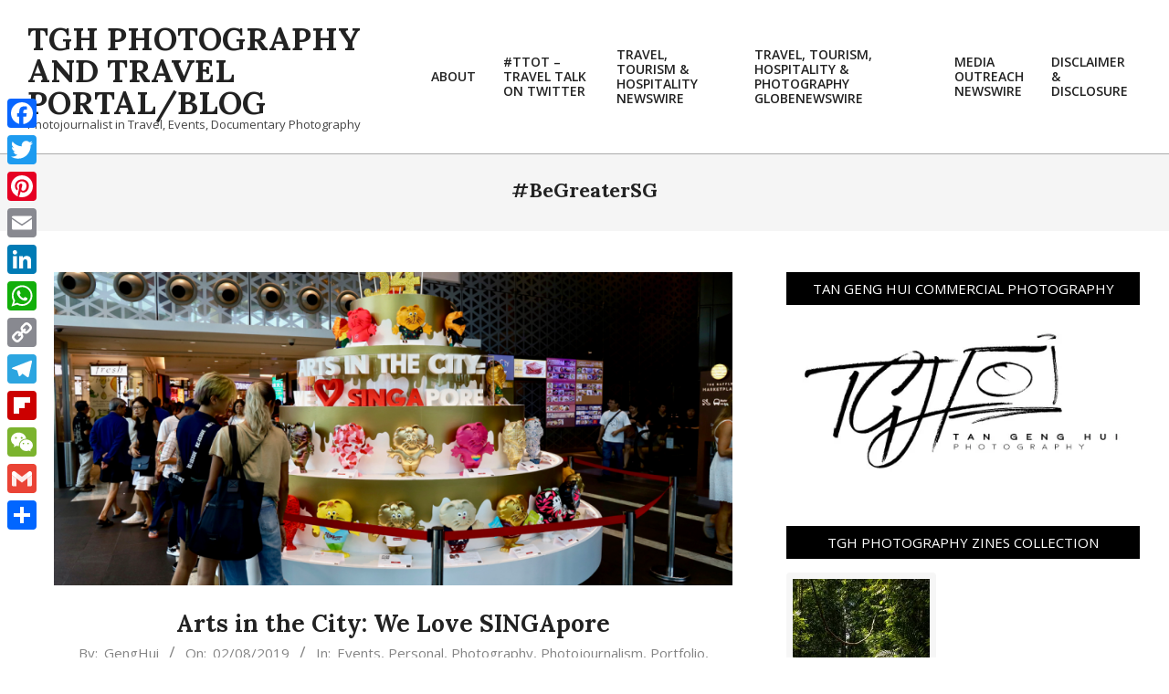

--- FILE ---
content_type: text/html; charset=UTF-8
request_url: https://blog.photojournalist-tgh.tv/tag/begreatersg
body_size: 22498
content:
<!DOCTYPE html>
<html lang="en-US">

<head>
<meta charset="UTF-8" />
<meta name='robots' content='index, follow, max-image-preview:large, max-snippet:-1, max-video-preview:-1' />
<script>window._wca = window._wca || [];</script>
<meta name="viewport" content="width=device-width, initial-scale=1" />
<meta name="generator" content="Unos 2.12.1" />

	<!-- This site is optimized with the Yoast SEO plugin v26.7 - https://yoast.com/wordpress/plugins/seo/ -->
	<title>#BeGreaterSG Archives - TGH Photography and Travel Portal/Blog</title>
	<link rel="canonical" href="https://blog.photojournalist-tgh.tv/tag/begreatersg" />
	<meta property="og:locale" content="en_US" />
	<meta property="og:type" content="article" />
	<meta property="og:title" content="#BeGreaterSG Archives - TGH Photography and Travel Portal/Blog" />
	<meta property="og:url" content="https://blog.photojournalist-tgh.tv/tag/begreatersg" />
	<meta property="og:site_name" content="TGH Photography and Travel Portal/Blog" />
	<meta name="twitter:card" content="summary_large_image" />
	<meta name="twitter:site" content="@TanGengHui" />
	<script type="application/ld+json" class="yoast-schema-graph">{"@context":"https://schema.org","@graph":[{"@type":"CollectionPage","@id":"https://blog.photojournalist-tgh.tv/tag/begreatersg","url":"https://blog.photojournalist-tgh.tv/tag/begreatersg","name":"#BeGreaterSG Archives - TGH Photography and Travel Portal/Blog","isPartOf":{"@id":"https://blog.photojournalist-tgh.tv/#website"},"primaryImageOfPage":{"@id":"https://blog.photojournalist-tgh.tv/tag/begreatersg#primaryimage"},"image":{"@id":"https://blog.photojournalist-tgh.tv/tag/begreatersg#primaryimage"},"thumbnailUrl":"https://i0.wp.com/blog.photojournalist-tgh.tv/wp-content/uploads/2019/08/IMG_7146.jpg?fit=1214%2C809&ssl=1","breadcrumb":{"@id":"https://blog.photojournalist-tgh.tv/tag/begreatersg#breadcrumb"},"inLanguage":"en-US"},{"@type":"ImageObject","inLanguage":"en-US","@id":"https://blog.photojournalist-tgh.tv/tag/begreatersg#primaryimage","url":"https://i0.wp.com/blog.photojournalist-tgh.tv/wp-content/uploads/2019/08/IMG_7146.jpg?fit=1214%2C809&ssl=1","contentUrl":"https://i0.wp.com/blog.photojournalist-tgh.tv/wp-content/uploads/2019/08/IMG_7146.jpg?fit=1214%2C809&ssl=1","width":1214,"height":809},{"@type":"BreadcrumbList","@id":"https://blog.photojournalist-tgh.tv/tag/begreatersg#breadcrumb","itemListElement":[{"@type":"ListItem","position":1,"name":"Home","item":"https://blog.photojournalist-tgh.tv/"},{"@type":"ListItem","position":2,"name":"#BeGreaterSG"}]},{"@type":"WebSite","@id":"https://blog.photojournalist-tgh.tv/#website","url":"https://blog.photojournalist-tgh.tv/","name":"Tan Geng Hui Photography and Travel Portal/Blog","description":"Photojournalist in Travel, Events, Documentary Photography","publisher":{"@id":"https://blog.photojournalist-tgh.tv/#organization"},"alternateName":"TGH Photography and Travel","potentialAction":[{"@type":"SearchAction","target":{"@type":"EntryPoint","urlTemplate":"https://blog.photojournalist-tgh.tv/?s={search_term_string}"},"query-input":{"@type":"PropertyValueSpecification","valueRequired":true,"valueName":"search_term_string"}}],"inLanguage":"en-US"},{"@type":"Organization","@id":"https://blog.photojournalist-tgh.tv/#organization","name":"Tan Geng Hui Photography and Travel","alternateName":"TGH Photography and Travel","url":"https://blog.photojournalist-tgh.tv/","logo":{"@type":"ImageObject","inLanguage":"en-US","@id":"https://blog.photojournalist-tgh.tv/#/schema/logo/image/","url":"https://i0.wp.com/blog.photojournalist-tgh.tv/wp-content/uploads/2017/05/02-Logo-High-Res.jpg?fit=3000%2C1415&ssl=1","contentUrl":"https://i0.wp.com/blog.photojournalist-tgh.tv/wp-content/uploads/2017/05/02-Logo-High-Res.jpg?fit=3000%2C1415&ssl=1","width":3000,"height":1415,"caption":"Tan Geng Hui Photography and Travel"},"image":{"@id":"https://blog.photojournalist-tgh.tv/#/schema/logo/image/"},"sameAs":["https://www.facebook.com/TanGengHuiPhotography","https://x.com/TanGengHui","https://www.instagram.com/tangenghui/","https://www.linkedin.com/in/tangenghui/","https://www.pinterest.com/tangenghui/","https://www.youtube.com/channel/UCHCCKJsmp1peedAnCyErKxg","https://www.tghphotography.com"]}]}</script>
	<!-- / Yoast SEO plugin. -->


<link rel='dns-prefetch' href='//static.addtoany.com' />
<link rel='dns-prefetch' href='//stats.wp.com' />
<link rel='dns-prefetch' href='//secure.gravatar.com' />
<link rel='dns-prefetch' href='//www.googletagmanager.com' />
<link rel='dns-prefetch' href='//fonts.googleapis.com' />
<link rel='dns-prefetch' href='//v0.wordpress.com' />
<link rel='preconnect' href='//i0.wp.com' />
<link rel="alternate" type="application/rss+xml" title="TGH Photography and Travel Portal/Blog &raquo; Feed" href="https://blog.photojournalist-tgh.tv/feed" />
<link rel="alternate" type="application/rss+xml" title="TGH Photography and Travel Portal/Blog &raquo; Comments Feed" href="https://blog.photojournalist-tgh.tv/comments/feed" />
<link rel="alternate" type="application/rss+xml" title="TGH Photography and Travel Portal/Blog &raquo; #BeGreaterSG Tag Feed" href="https://blog.photojournalist-tgh.tv/tag/begreatersg/feed" />
<link rel="preload" href="https://blog.photojournalist-tgh.tv/wp-content/themes/unos/library/fonticons/webfonts/fa-solid-900.woff2" as="font" crossorigin="anonymous">
<link rel="preload" href="https://blog.photojournalist-tgh.tv/wp-content/themes/unos/library/fonticons/webfonts/fa-regular-400.woff2" as="font" crossorigin="anonymous">
<link rel="preload" href="https://blog.photojournalist-tgh.tv/wp-content/themes/unos/library/fonticons/webfonts/fa-brands-400.woff2" as="font" crossorigin="anonymous">
		<!-- This site uses the Google Analytics by ExactMetrics plugin v8.11.1 - Using Analytics tracking - https://www.exactmetrics.com/ -->
							<script src="//www.googletagmanager.com/gtag/js?id=G-YP6286DDYL"  data-cfasync="false" data-wpfc-render="false" async></script>
			<script data-cfasync="false" data-wpfc-render="false">
				var em_version = '8.11.1';
				var em_track_user = true;
				var em_no_track_reason = '';
								var ExactMetricsDefaultLocations = {"page_location":"https:\/\/blog.photojournalist-tgh.tv\/tag\/begreatersg\/"};
								if ( typeof ExactMetricsPrivacyGuardFilter === 'function' ) {
					var ExactMetricsLocations = (typeof ExactMetricsExcludeQuery === 'object') ? ExactMetricsPrivacyGuardFilter( ExactMetricsExcludeQuery ) : ExactMetricsPrivacyGuardFilter( ExactMetricsDefaultLocations );
				} else {
					var ExactMetricsLocations = (typeof ExactMetricsExcludeQuery === 'object') ? ExactMetricsExcludeQuery : ExactMetricsDefaultLocations;
				}

								var disableStrs = [
										'ga-disable-G-YP6286DDYL',
									];

				/* Function to detect opted out users */
				function __gtagTrackerIsOptedOut() {
					for (var index = 0; index < disableStrs.length; index++) {
						if (document.cookie.indexOf(disableStrs[index] + '=true') > -1) {
							return true;
						}
					}

					return false;
				}

				/* Disable tracking if the opt-out cookie exists. */
				if (__gtagTrackerIsOptedOut()) {
					for (var index = 0; index < disableStrs.length; index++) {
						window[disableStrs[index]] = true;
					}
				}

				/* Opt-out function */
				function __gtagTrackerOptout() {
					for (var index = 0; index < disableStrs.length; index++) {
						document.cookie = disableStrs[index] + '=true; expires=Thu, 31 Dec 2099 23:59:59 UTC; path=/';
						window[disableStrs[index]] = true;
					}
				}

				if ('undefined' === typeof gaOptout) {
					function gaOptout() {
						__gtagTrackerOptout();
					}
				}
								window.dataLayer = window.dataLayer || [];

				window.ExactMetricsDualTracker = {
					helpers: {},
					trackers: {},
				};
				if (em_track_user) {
					function __gtagDataLayer() {
						dataLayer.push(arguments);
					}

					function __gtagTracker(type, name, parameters) {
						if (!parameters) {
							parameters = {};
						}

						if (parameters.send_to) {
							__gtagDataLayer.apply(null, arguments);
							return;
						}

						if (type === 'event') {
														parameters.send_to = exactmetrics_frontend.v4_id;
							var hookName = name;
							if (typeof parameters['event_category'] !== 'undefined') {
								hookName = parameters['event_category'] + ':' + name;
							}

							if (typeof ExactMetricsDualTracker.trackers[hookName] !== 'undefined') {
								ExactMetricsDualTracker.trackers[hookName](parameters);
							} else {
								__gtagDataLayer('event', name, parameters);
							}
							
						} else {
							__gtagDataLayer.apply(null, arguments);
						}
					}

					__gtagTracker('js', new Date());
					__gtagTracker('set', {
						'developer_id.dNDMyYj': true,
											});
					if ( ExactMetricsLocations.page_location ) {
						__gtagTracker('set', ExactMetricsLocations);
					}
										__gtagTracker('config', 'G-YP6286DDYL', {"forceSSL":"true"} );
										window.gtag = __gtagTracker;										(function () {
						/* https://developers.google.com/analytics/devguides/collection/analyticsjs/ */
						/* ga and __gaTracker compatibility shim. */
						var noopfn = function () {
							return null;
						};
						var newtracker = function () {
							return new Tracker();
						};
						var Tracker = function () {
							return null;
						};
						var p = Tracker.prototype;
						p.get = noopfn;
						p.set = noopfn;
						p.send = function () {
							var args = Array.prototype.slice.call(arguments);
							args.unshift('send');
							__gaTracker.apply(null, args);
						};
						var __gaTracker = function () {
							var len = arguments.length;
							if (len === 0) {
								return;
							}
							var f = arguments[len - 1];
							if (typeof f !== 'object' || f === null || typeof f.hitCallback !== 'function') {
								if ('send' === arguments[0]) {
									var hitConverted, hitObject = false, action;
									if ('event' === arguments[1]) {
										if ('undefined' !== typeof arguments[3]) {
											hitObject = {
												'eventAction': arguments[3],
												'eventCategory': arguments[2],
												'eventLabel': arguments[4],
												'value': arguments[5] ? arguments[5] : 1,
											}
										}
									}
									if ('pageview' === arguments[1]) {
										if ('undefined' !== typeof arguments[2]) {
											hitObject = {
												'eventAction': 'page_view',
												'page_path': arguments[2],
											}
										}
									}
									if (typeof arguments[2] === 'object') {
										hitObject = arguments[2];
									}
									if (typeof arguments[5] === 'object') {
										Object.assign(hitObject, arguments[5]);
									}
									if ('undefined' !== typeof arguments[1].hitType) {
										hitObject = arguments[1];
										if ('pageview' === hitObject.hitType) {
											hitObject.eventAction = 'page_view';
										}
									}
									if (hitObject) {
										action = 'timing' === arguments[1].hitType ? 'timing_complete' : hitObject.eventAction;
										hitConverted = mapArgs(hitObject);
										__gtagTracker('event', action, hitConverted);
									}
								}
								return;
							}

							function mapArgs(args) {
								var arg, hit = {};
								var gaMap = {
									'eventCategory': 'event_category',
									'eventAction': 'event_action',
									'eventLabel': 'event_label',
									'eventValue': 'event_value',
									'nonInteraction': 'non_interaction',
									'timingCategory': 'event_category',
									'timingVar': 'name',
									'timingValue': 'value',
									'timingLabel': 'event_label',
									'page': 'page_path',
									'location': 'page_location',
									'title': 'page_title',
									'referrer' : 'page_referrer',
								};
								for (arg in args) {
																		if (!(!args.hasOwnProperty(arg) || !gaMap.hasOwnProperty(arg))) {
										hit[gaMap[arg]] = args[arg];
									} else {
										hit[arg] = args[arg];
									}
								}
								return hit;
							}

							try {
								f.hitCallback();
							} catch (ex) {
							}
						};
						__gaTracker.create = newtracker;
						__gaTracker.getByName = newtracker;
						__gaTracker.getAll = function () {
							return [];
						};
						__gaTracker.remove = noopfn;
						__gaTracker.loaded = true;
						window['__gaTracker'] = __gaTracker;
					})();
									} else {
										console.log("");
					(function () {
						function __gtagTracker() {
							return null;
						}

						window['__gtagTracker'] = __gtagTracker;
						window['gtag'] = __gtagTracker;
					})();
									}
			</script>
							<!-- / Google Analytics by ExactMetrics -->
		<!-- blog.photojournalist-tgh.tv is managing ads with Advanced Ads 2.0.16 – https://wpadvancedads.com/ --><script data-wpfc-render="false" id="photo-ready">
			window.advanced_ads_ready=function(e,a){a=a||"complete";var d=function(e){return"interactive"===a?"loading"!==e:"complete"===e};d(document.readyState)?e():document.addEventListener("readystatechange",(function(a){d(a.target.readyState)&&e()}),{once:"interactive"===a})},window.advanced_ads_ready_queue=window.advanced_ads_ready_queue||[];		</script>
		<style id='wp-img-auto-sizes-contain-inline-css'>
img:is([sizes=auto i],[sizes^="auto," i]){contain-intrinsic-size:3000px 1500px}
/*# sourceURL=wp-img-auto-sizes-contain-inline-css */
</style>
<style id='wp-emoji-styles-inline-css'>

	img.wp-smiley, img.emoji {
		display: inline !important;
		border: none !important;
		box-shadow: none !important;
		height: 1em !important;
		width: 1em !important;
		margin: 0 0.07em !important;
		vertical-align: -0.1em !important;
		background: none !important;
		padding: 0 !important;
	}
/*# sourceURL=wp-emoji-styles-inline-css */
</style>
<style id='wp-block-library-inline-css'>
:root{--wp-block-synced-color:#7a00df;--wp-block-synced-color--rgb:122,0,223;--wp-bound-block-color:var(--wp-block-synced-color);--wp-editor-canvas-background:#ddd;--wp-admin-theme-color:#007cba;--wp-admin-theme-color--rgb:0,124,186;--wp-admin-theme-color-darker-10:#006ba1;--wp-admin-theme-color-darker-10--rgb:0,107,160.5;--wp-admin-theme-color-darker-20:#005a87;--wp-admin-theme-color-darker-20--rgb:0,90,135;--wp-admin-border-width-focus:2px}@media (min-resolution:192dpi){:root{--wp-admin-border-width-focus:1.5px}}.wp-element-button{cursor:pointer}:root .has-very-light-gray-background-color{background-color:#eee}:root .has-very-dark-gray-background-color{background-color:#313131}:root .has-very-light-gray-color{color:#eee}:root .has-very-dark-gray-color{color:#313131}:root .has-vivid-green-cyan-to-vivid-cyan-blue-gradient-background{background:linear-gradient(135deg,#00d084,#0693e3)}:root .has-purple-crush-gradient-background{background:linear-gradient(135deg,#34e2e4,#4721fb 50%,#ab1dfe)}:root .has-hazy-dawn-gradient-background{background:linear-gradient(135deg,#faaca8,#dad0ec)}:root .has-subdued-olive-gradient-background{background:linear-gradient(135deg,#fafae1,#67a671)}:root .has-atomic-cream-gradient-background{background:linear-gradient(135deg,#fdd79a,#004a59)}:root .has-nightshade-gradient-background{background:linear-gradient(135deg,#330968,#31cdcf)}:root .has-midnight-gradient-background{background:linear-gradient(135deg,#020381,#2874fc)}:root{--wp--preset--font-size--normal:16px;--wp--preset--font-size--huge:42px}.has-regular-font-size{font-size:1em}.has-larger-font-size{font-size:2.625em}.has-normal-font-size{font-size:var(--wp--preset--font-size--normal)}.has-huge-font-size{font-size:var(--wp--preset--font-size--huge)}.has-text-align-center{text-align:center}.has-text-align-left{text-align:left}.has-text-align-right{text-align:right}.has-fit-text{white-space:nowrap!important}#end-resizable-editor-section{display:none}.aligncenter{clear:both}.items-justified-left{justify-content:flex-start}.items-justified-center{justify-content:center}.items-justified-right{justify-content:flex-end}.items-justified-space-between{justify-content:space-between}.screen-reader-text{border:0;clip-path:inset(50%);height:1px;margin:-1px;overflow:hidden;padding:0;position:absolute;width:1px;word-wrap:normal!important}.screen-reader-text:focus{background-color:#ddd;clip-path:none;color:#444;display:block;font-size:1em;height:auto;left:5px;line-height:normal;padding:15px 23px 14px;text-decoration:none;top:5px;width:auto;z-index:100000}html :where(.has-border-color){border-style:solid}html :where([style*=border-top-color]){border-top-style:solid}html :where([style*=border-right-color]){border-right-style:solid}html :where([style*=border-bottom-color]){border-bottom-style:solid}html :where([style*=border-left-color]){border-left-style:solid}html :where([style*=border-width]){border-style:solid}html :where([style*=border-top-width]){border-top-style:solid}html :where([style*=border-right-width]){border-right-style:solid}html :where([style*=border-bottom-width]){border-bottom-style:solid}html :where([style*=border-left-width]){border-left-style:solid}html :where(img[class*=wp-image-]){height:auto;max-width:100%}:where(figure){margin:0 0 1em}html :where(.is-position-sticky){--wp-admin--admin-bar--position-offset:var(--wp-admin--admin-bar--height,0px)}@media screen and (max-width:600px){html :where(.is-position-sticky){--wp-admin--admin-bar--position-offset:0px}}

/*# sourceURL=wp-block-library-inline-css */
</style><style id='global-styles-inline-css'>
:root{--wp--preset--aspect-ratio--square: 1;--wp--preset--aspect-ratio--4-3: 4/3;--wp--preset--aspect-ratio--3-4: 3/4;--wp--preset--aspect-ratio--3-2: 3/2;--wp--preset--aspect-ratio--2-3: 2/3;--wp--preset--aspect-ratio--16-9: 16/9;--wp--preset--aspect-ratio--9-16: 9/16;--wp--preset--color--black: #000000;--wp--preset--color--cyan-bluish-gray: #abb8c3;--wp--preset--color--white: #ffffff;--wp--preset--color--pale-pink: #f78da7;--wp--preset--color--vivid-red: #cf2e2e;--wp--preset--color--luminous-vivid-orange: #ff6900;--wp--preset--color--luminous-vivid-amber: #fcb900;--wp--preset--color--light-green-cyan: #7bdcb5;--wp--preset--color--vivid-green-cyan: #00d084;--wp--preset--color--pale-cyan-blue: #8ed1fc;--wp--preset--color--vivid-cyan-blue: #0693e3;--wp--preset--color--vivid-purple: #9b51e0;--wp--preset--color--accent: #000000;--wp--preset--color--accent-font: #ffffff;--wp--preset--gradient--vivid-cyan-blue-to-vivid-purple: linear-gradient(135deg,rgb(6,147,227) 0%,rgb(155,81,224) 100%);--wp--preset--gradient--light-green-cyan-to-vivid-green-cyan: linear-gradient(135deg,rgb(122,220,180) 0%,rgb(0,208,130) 100%);--wp--preset--gradient--luminous-vivid-amber-to-luminous-vivid-orange: linear-gradient(135deg,rgb(252,185,0) 0%,rgb(255,105,0) 100%);--wp--preset--gradient--luminous-vivid-orange-to-vivid-red: linear-gradient(135deg,rgb(255,105,0) 0%,rgb(207,46,46) 100%);--wp--preset--gradient--very-light-gray-to-cyan-bluish-gray: linear-gradient(135deg,rgb(238,238,238) 0%,rgb(169,184,195) 100%);--wp--preset--gradient--cool-to-warm-spectrum: linear-gradient(135deg,rgb(74,234,220) 0%,rgb(151,120,209) 20%,rgb(207,42,186) 40%,rgb(238,44,130) 60%,rgb(251,105,98) 80%,rgb(254,248,76) 100%);--wp--preset--gradient--blush-light-purple: linear-gradient(135deg,rgb(255,206,236) 0%,rgb(152,150,240) 100%);--wp--preset--gradient--blush-bordeaux: linear-gradient(135deg,rgb(254,205,165) 0%,rgb(254,45,45) 50%,rgb(107,0,62) 100%);--wp--preset--gradient--luminous-dusk: linear-gradient(135deg,rgb(255,203,112) 0%,rgb(199,81,192) 50%,rgb(65,88,208) 100%);--wp--preset--gradient--pale-ocean: linear-gradient(135deg,rgb(255,245,203) 0%,rgb(182,227,212) 50%,rgb(51,167,181) 100%);--wp--preset--gradient--electric-grass: linear-gradient(135deg,rgb(202,248,128) 0%,rgb(113,206,126) 100%);--wp--preset--gradient--midnight: linear-gradient(135deg,rgb(2,3,129) 0%,rgb(40,116,252) 100%);--wp--preset--font-size--small: 13px;--wp--preset--font-size--medium: 20px;--wp--preset--font-size--large: 36px;--wp--preset--font-size--x-large: 42px;--wp--preset--spacing--20: 0.44rem;--wp--preset--spacing--30: 0.67rem;--wp--preset--spacing--40: 1rem;--wp--preset--spacing--50: 1.5rem;--wp--preset--spacing--60: 2.25rem;--wp--preset--spacing--70: 3.38rem;--wp--preset--spacing--80: 5.06rem;--wp--preset--shadow--natural: 6px 6px 9px rgba(0, 0, 0, 0.2);--wp--preset--shadow--deep: 12px 12px 50px rgba(0, 0, 0, 0.4);--wp--preset--shadow--sharp: 6px 6px 0px rgba(0, 0, 0, 0.2);--wp--preset--shadow--outlined: 6px 6px 0px -3px rgb(255, 255, 255), 6px 6px rgb(0, 0, 0);--wp--preset--shadow--crisp: 6px 6px 0px rgb(0, 0, 0);}:where(.is-layout-flex){gap: 0.5em;}:where(.is-layout-grid){gap: 0.5em;}body .is-layout-flex{display: flex;}.is-layout-flex{flex-wrap: wrap;align-items: center;}.is-layout-flex > :is(*, div){margin: 0;}body .is-layout-grid{display: grid;}.is-layout-grid > :is(*, div){margin: 0;}:where(.wp-block-columns.is-layout-flex){gap: 2em;}:where(.wp-block-columns.is-layout-grid){gap: 2em;}:where(.wp-block-post-template.is-layout-flex){gap: 1.25em;}:where(.wp-block-post-template.is-layout-grid){gap: 1.25em;}.has-black-color{color: var(--wp--preset--color--black) !important;}.has-cyan-bluish-gray-color{color: var(--wp--preset--color--cyan-bluish-gray) !important;}.has-white-color{color: var(--wp--preset--color--white) !important;}.has-pale-pink-color{color: var(--wp--preset--color--pale-pink) !important;}.has-vivid-red-color{color: var(--wp--preset--color--vivid-red) !important;}.has-luminous-vivid-orange-color{color: var(--wp--preset--color--luminous-vivid-orange) !important;}.has-luminous-vivid-amber-color{color: var(--wp--preset--color--luminous-vivid-amber) !important;}.has-light-green-cyan-color{color: var(--wp--preset--color--light-green-cyan) !important;}.has-vivid-green-cyan-color{color: var(--wp--preset--color--vivid-green-cyan) !important;}.has-pale-cyan-blue-color{color: var(--wp--preset--color--pale-cyan-blue) !important;}.has-vivid-cyan-blue-color{color: var(--wp--preset--color--vivid-cyan-blue) !important;}.has-vivid-purple-color{color: var(--wp--preset--color--vivid-purple) !important;}.has-black-background-color{background-color: var(--wp--preset--color--black) !important;}.has-cyan-bluish-gray-background-color{background-color: var(--wp--preset--color--cyan-bluish-gray) !important;}.has-white-background-color{background-color: var(--wp--preset--color--white) !important;}.has-pale-pink-background-color{background-color: var(--wp--preset--color--pale-pink) !important;}.has-vivid-red-background-color{background-color: var(--wp--preset--color--vivid-red) !important;}.has-luminous-vivid-orange-background-color{background-color: var(--wp--preset--color--luminous-vivid-orange) !important;}.has-luminous-vivid-amber-background-color{background-color: var(--wp--preset--color--luminous-vivid-amber) !important;}.has-light-green-cyan-background-color{background-color: var(--wp--preset--color--light-green-cyan) !important;}.has-vivid-green-cyan-background-color{background-color: var(--wp--preset--color--vivid-green-cyan) !important;}.has-pale-cyan-blue-background-color{background-color: var(--wp--preset--color--pale-cyan-blue) !important;}.has-vivid-cyan-blue-background-color{background-color: var(--wp--preset--color--vivid-cyan-blue) !important;}.has-vivid-purple-background-color{background-color: var(--wp--preset--color--vivid-purple) !important;}.has-black-border-color{border-color: var(--wp--preset--color--black) !important;}.has-cyan-bluish-gray-border-color{border-color: var(--wp--preset--color--cyan-bluish-gray) !important;}.has-white-border-color{border-color: var(--wp--preset--color--white) !important;}.has-pale-pink-border-color{border-color: var(--wp--preset--color--pale-pink) !important;}.has-vivid-red-border-color{border-color: var(--wp--preset--color--vivid-red) !important;}.has-luminous-vivid-orange-border-color{border-color: var(--wp--preset--color--luminous-vivid-orange) !important;}.has-luminous-vivid-amber-border-color{border-color: var(--wp--preset--color--luminous-vivid-amber) !important;}.has-light-green-cyan-border-color{border-color: var(--wp--preset--color--light-green-cyan) !important;}.has-vivid-green-cyan-border-color{border-color: var(--wp--preset--color--vivid-green-cyan) !important;}.has-pale-cyan-blue-border-color{border-color: var(--wp--preset--color--pale-cyan-blue) !important;}.has-vivid-cyan-blue-border-color{border-color: var(--wp--preset--color--vivid-cyan-blue) !important;}.has-vivid-purple-border-color{border-color: var(--wp--preset--color--vivid-purple) !important;}.has-vivid-cyan-blue-to-vivid-purple-gradient-background{background: var(--wp--preset--gradient--vivid-cyan-blue-to-vivid-purple) !important;}.has-light-green-cyan-to-vivid-green-cyan-gradient-background{background: var(--wp--preset--gradient--light-green-cyan-to-vivid-green-cyan) !important;}.has-luminous-vivid-amber-to-luminous-vivid-orange-gradient-background{background: var(--wp--preset--gradient--luminous-vivid-amber-to-luminous-vivid-orange) !important;}.has-luminous-vivid-orange-to-vivid-red-gradient-background{background: var(--wp--preset--gradient--luminous-vivid-orange-to-vivid-red) !important;}.has-very-light-gray-to-cyan-bluish-gray-gradient-background{background: var(--wp--preset--gradient--very-light-gray-to-cyan-bluish-gray) !important;}.has-cool-to-warm-spectrum-gradient-background{background: var(--wp--preset--gradient--cool-to-warm-spectrum) !important;}.has-blush-light-purple-gradient-background{background: var(--wp--preset--gradient--blush-light-purple) !important;}.has-blush-bordeaux-gradient-background{background: var(--wp--preset--gradient--blush-bordeaux) !important;}.has-luminous-dusk-gradient-background{background: var(--wp--preset--gradient--luminous-dusk) !important;}.has-pale-ocean-gradient-background{background: var(--wp--preset--gradient--pale-ocean) !important;}.has-electric-grass-gradient-background{background: var(--wp--preset--gradient--electric-grass) !important;}.has-midnight-gradient-background{background: var(--wp--preset--gradient--midnight) !important;}.has-small-font-size{font-size: var(--wp--preset--font-size--small) !important;}.has-medium-font-size{font-size: var(--wp--preset--font-size--medium) !important;}.has-large-font-size{font-size: var(--wp--preset--font-size--large) !important;}.has-x-large-font-size{font-size: var(--wp--preset--font-size--x-large) !important;}
/*# sourceURL=global-styles-inline-css */
</style>

<style id='classic-theme-styles-inline-css'>
/*! This file is auto-generated */
.wp-block-button__link{color:#fff;background-color:#32373c;border-radius:9999px;box-shadow:none;text-decoration:none;padding:calc(.667em + 2px) calc(1.333em + 2px);font-size:1.125em}.wp-block-file__button{background:#32373c;color:#fff;text-decoration:none}
/*# sourceURL=/wp-includes/css/classic-themes.min.css */
</style>
<link rel='stylesheet' id='woocommerce-layout-css' href='https://blog.photojournalist-tgh.tv/wp-content/plugins/woocommerce/assets/css/woocommerce-layout.css?ver=10.4.3' media='all' />
<style id='woocommerce-layout-inline-css'>

	.infinite-scroll .woocommerce-pagination {
		display: none;
	}
/*# sourceURL=woocommerce-layout-inline-css */
</style>
<link rel='stylesheet' id='woocommerce-smallscreen-css' href='https://blog.photojournalist-tgh.tv/wp-content/plugins/woocommerce/assets/css/woocommerce-smallscreen.css?ver=10.4.3' media='only screen and (max-width: 768px)' />
<link rel='stylesheet' id='woocommerce-general-css' href='https://blog.photojournalist-tgh.tv/wp-content/plugins/woocommerce/assets/css/woocommerce.css?ver=10.4.3' media='all' />
<style id='woocommerce-inline-inline-css'>
.woocommerce form .form-row .required { visibility: visible; }
/*# sourceURL=woocommerce-inline-inline-css */
</style>
<link rel='stylesheet' id='unos-googlefont-css' href='https://fonts.googleapis.com/css2?family=Open%20Sans:ital,wght@0,300;0,400;0,500;0,600;0,700;0,800;1,400;1,700&#038;family=Lora:ital,wght@0,400;0,700;1,400;1,700&#038;display=swap' media='all' />
<link rel='stylesheet' id='font-awesome-css' href='https://blog.photojournalist-tgh.tv/wp-content/themes/unos/library/fonticons/font-awesome.css?ver=5.15.4' media='all' />
<link rel='stylesheet' id='jetpack-subscriptions-css' href='https://blog.photojournalist-tgh.tv/wp-content/plugins/jetpack/_inc/build/subscriptions/subscriptions.min.css?ver=15.4' media='all' />
<style id='jetpack_facebook_likebox-inline-css'>
.widget_facebook_likebox {
	overflow: hidden;
}

/*# sourceURL=https://blog.photojournalist-tgh.tv/wp-content/plugins/jetpack/modules/widgets/facebook-likebox/style.css */
</style>
<link rel='stylesheet' id='wp-pagenavi-css' href='https://blog.photojournalist-tgh.tv/wp-content/plugins/wp-pagenavi/pagenavi-css.css?ver=2.70' media='all' />
<link rel='stylesheet' id='hoot-style-css' href='https://blog.photojournalist-tgh.tv/wp-content/themes/unos/style.css?ver=2.12.1' media='all' />
<link rel='stylesheet' id='hoot-wpblocks-css' href='https://blog.photojournalist-tgh.tv/wp-content/themes/unos/include/blocks/wpblocks.css?ver=2.12.1' media='all' />
<style id='hoot-wpblocks-inline-css'>
a {  color: #000000; }  a:hover {  color: #000000; }  .accent-typo {  background: #000000;  color: #ffffff; }  .invert-accent-typo {  background: #ffffff;  color: #000000; }  .invert-typo {  color: #ffffff; }  .enforce-typo {  background: #ffffff; }  body.wordpress input[type="submit"], body.wordpress #submit, body.wordpress .button {  border-color: #000000;  background: #000000;  color: #ffffff; }  body.wordpress input[type="submit"]:hover, body.wordpress #submit:hover, body.wordpress .button:hover, body.wordpress input[type="submit"]:focus, body.wordpress #submit:focus, body.wordpress .button:focus {  color: #000000;  background: #ffffff; }  h1, h2, h3, h4, h5, h6, .title, .titlefont {  font-family: "Lora", serif;  text-transform: none; }  #main.main,.below-header {  background: #ffffff; }  #topbar {  background: #000000;  color: #ffffff; }  #topbar.js-search .searchform.expand .searchtext {  background: #000000; }  #topbar.js-search .searchform.expand .searchtext,#topbar .js-search-placeholder {  color: #ffffff; }  .header-aside-search.js-search .searchform i.fa-search {  color: #000000; }  #site-logo.logo-border {  border-color: #000000; }  #site-title {  font-family: "Lora", serif;  text-transform: uppercase; }  .site-logo-with-icon #site-title i {  font-size: 50px; }  .site-logo-mixed-image img {  max-width: 200px; }  .site-title-line em {  color: #000000; }  .site-title-line mark {  background: #000000;  color: #ffffff; }  .site-title-heading-font {  font-family: "Lora", serif; }  .entry-grid .more-link {  font-family: "Lora", serif; }  .menu-items ul {  background: #ffffff; }  .menu-items li.current-menu-item:not(.nohighlight), .menu-items li.current-menu-ancestor, .menu-items li:hover {  background: #000000; }  .menu-items li.current-menu-item:not(.nohighlight) > a, .menu-items li.current-menu-ancestor > a, .menu-items li:hover > a {  color: #ffffff; }  .menu-tag {  border-color: #000000; }  #header .menu-items li.current-menu-item:not(.nohighlight) > a .menu-tag, #header .menu-items li.current-menu-ancestor > a .menu-tag, #header .menu-items li:hover > a .menu-tag {  background: #ffffff;  color: #000000;  border-color: #ffffff; }  .more-link, .more-link a {  color: #000000; }  .more-link:hover, .more-link:hover a {  color: #000000; }  .sidebar .widget-title,.sub-footer .widget-title, .footer .widget-title {  background: #000000;  color: #ffffff;  border: solid 1px;  border-color: #000000; }  .sidebar .widget:hover .widget-title,.sub-footer .widget:hover .widget-title, .footer .widget:hover .widget-title {  background: #ffffff;  color: #000000; }  .main-content-grid,.widget,.frontpage-area {  margin-top: 45px; }  .widget,.frontpage-area {  margin-bottom: 45px; }  .frontpage-area.module-bg-highlight, .frontpage-area.module-bg-color, .frontpage-area.module-bg-image {  padding: 45px 0; }  .footer .widget {  margin: 30px 0; }  .js-search .searchform.expand .searchtext {  background: #ffffff; }  #infinite-handle span,.lrm-form a.button, .lrm-form button, .lrm-form button[type=submit], .lrm-form #buddypress input[type=submit], .lrm-form input[type=submit],.widget_breadcrumb_navxt .breadcrumbs > .hoot-bcn-pretext {  background: #000000;  color: #ffffff; }  .woocommerce nav.woocommerce-pagination ul li a:focus, .woocommerce nav.woocommerce-pagination ul li a:hover {  color: #000000; }  .woocommerce div.product .woocommerce-tabs ul.tabs li:hover,.woocommerce div.product .woocommerce-tabs ul.tabs li.active {  background: #000000; }  .woocommerce div.product .woocommerce-tabs ul.tabs li:hover a, .woocommerce div.product .woocommerce-tabs ul.tabs li:hover a:hover,.woocommerce div.product .woocommerce-tabs ul.tabs li.active a {  color: #ffffff; }  .wc-block-components-button, .woocommerce #respond input#submit.alt, .woocommerce a.button.alt, .woocommerce button.button.alt, .woocommerce input.button.alt {  border-color: #000000;  background: #000000;  color: #ffffff; }  .wc-block-components-button:hover, .woocommerce #respond input#submit.alt:hover, .woocommerce a.button.alt:hover, .woocommerce button.button.alt:hover, .woocommerce input.button.alt:hover {  background: #ffffff;  color: #000000; }  .widget_breadcrumb_navxt .breadcrumbs > .hoot-bcn-pretext:after {  border-left-color: #000000; }  :root .has-accent-color,.is-style-outline>.wp-block-button__link:not(.has-text-color), .wp-block-button__link.is-style-outline:not(.has-text-color) {  color: #000000; }  :root .has-accent-background-color,.wp-block-button__link,.wp-block-button__link:hover,.wp-block-search__button,.wp-block-search__button:hover, .wp-block-file__button,.wp-block-file__button:hover {  background: #000000; }  :root .has-accent-font-color,.wp-block-button__link,.wp-block-button__link:hover,.wp-block-search__button,.wp-block-search__button:hover, .wp-block-file__button,.wp-block-file__button:hover {  color: #ffffff; }  :root .has-accent-font-background-color {  background: #ffffff; }  @media only screen and (max-width: 969px){ .mobilemenu-fixed .menu-toggle, .mobilemenu-fixed .menu-items {  background: #ffffff; }  .sidebar {  margin-top: 45px; }  .frontpage-widgetarea > div.hgrid > [class*="hgrid-span-"] {  margin-bottom: 45px; }  }
/*# sourceURL=hoot-wpblocks-inline-css */
</style>
<link rel='stylesheet' id='addtoany-css' href='https://blog.photojournalist-tgh.tv/wp-content/plugins/add-to-any/addtoany.min.css?ver=1.16' media='all' />
<style id='addtoany-inline-css'>
@media screen and (max-width:980px){
.a2a_floating_style.a2a_vertical_style{display:none;}
}
@media screen and (min-width:981px){
.a2a_floating_style.a2a_default_style{display:none;}
}
/*# sourceURL=addtoany-inline-css */
</style>
<script src="https://blog.photojournalist-tgh.tv/wp-includes/js/jquery/jquery.min.js?ver=3.7.1" id="jquery-core-js"></script>
<script src="https://blog.photojournalist-tgh.tv/wp-includes/js/jquery/jquery-migrate.min.js?ver=3.4.1" id="jquery-migrate-js"></script>
<script src="https://blog.photojournalist-tgh.tv/wp-content/plugins/google-analytics-dashboard-for-wp/assets/js/frontend-gtag.min.js?ver=8.11.1" id="exactmetrics-frontend-script-js" async data-wp-strategy="async"></script>
<script data-cfasync="false" data-wpfc-render="false" id='exactmetrics-frontend-script-js-extra'>var exactmetrics_frontend = {"js_events_tracking":"true","download_extensions":"zip,mp3,mpeg,pdf,docx,pptx,xlsx,rar","inbound_paths":"[{\"path\":\"\\\/go\\\/\",\"label\":\"affiliate\"},{\"path\":\"\\\/recommend\\\/\",\"label\":\"affiliate\"}]","home_url":"https:\/\/blog.photojournalist-tgh.tv","hash_tracking":"false","v4_id":"G-YP6286DDYL"};</script>
<script id="addtoany-core-js-before">
window.a2a_config=window.a2a_config||{};a2a_config.callbacks=[];a2a_config.overlays=[];a2a_config.templates={};

//# sourceURL=addtoany-core-js-before
</script>
<script defer src="https://static.addtoany.com/menu/page.js" id="addtoany-core-js"></script>
<script defer src="https://blog.photojournalist-tgh.tv/wp-content/plugins/add-to-any/addtoany.min.js?ver=1.1" id="addtoany-jquery-js"></script>
<script src="https://blog.photojournalist-tgh.tv/wp-content/plugins/woocommerce/assets/js/jquery-blockui/jquery.blockUI.min.js?ver=2.7.0-wc.10.4.3" id="wc-jquery-blockui-js" defer data-wp-strategy="defer"></script>
<script id="wc-add-to-cart-js-extra">
var wc_add_to_cart_params = {"ajax_url":"/wp-admin/admin-ajax.php","wc_ajax_url":"/?wc-ajax=%%endpoint%%","i18n_view_cart":"View cart","cart_url":"https://blog.photojournalist-tgh.tv/cart","is_cart":"","cart_redirect_after_add":"no"};
//# sourceURL=wc-add-to-cart-js-extra
</script>
<script src="https://blog.photojournalist-tgh.tv/wp-content/plugins/woocommerce/assets/js/frontend/add-to-cart.min.js?ver=10.4.3" id="wc-add-to-cart-js" defer data-wp-strategy="defer"></script>
<script src="https://blog.photojournalist-tgh.tv/wp-content/plugins/woocommerce/assets/js/js-cookie/js.cookie.min.js?ver=2.1.4-wc.10.4.3" id="wc-js-cookie-js" defer data-wp-strategy="defer"></script>
<script id="woocommerce-js-extra">
var woocommerce_params = {"ajax_url":"/wp-admin/admin-ajax.php","wc_ajax_url":"/?wc-ajax=%%endpoint%%","i18n_password_show":"Show password","i18n_password_hide":"Hide password"};
//# sourceURL=woocommerce-js-extra
</script>
<script src="https://blog.photojournalist-tgh.tv/wp-content/plugins/woocommerce/assets/js/frontend/woocommerce.min.js?ver=10.4.3" id="woocommerce-js" defer data-wp-strategy="defer"></script>
<script src="https://stats.wp.com/s-202604.js" id="woocommerce-analytics-js" defer data-wp-strategy="defer"></script>

<!-- Google tag (gtag.js) snippet added by Site Kit -->
<!-- Google Analytics snippet added by Site Kit -->
<script src="https://www.googletagmanager.com/gtag/js?id=G-69MBWV8MDX" id="google_gtagjs-js" async></script>
<script id="google_gtagjs-js-after">
window.dataLayer = window.dataLayer || [];function gtag(){dataLayer.push(arguments);}
gtag("set","linker",{"domains":["blog.photojournalist-tgh.tv"]});
gtag("js", new Date());
gtag("set", "developer_id.dZTNiMT", true);
gtag("config", "G-69MBWV8MDX");
//# sourceURL=google_gtagjs-js-after
</script>
<link rel="https://api.w.org/" href="https://blog.photojournalist-tgh.tv/wp-json/" /><link rel="alternate" title="JSON" type="application/json" href="https://blog.photojournalist-tgh.tv/wp-json/wp/v2/tags/1404" /><link rel="EditURI" type="application/rsd+xml" title="RSD" href="https://blog.photojournalist-tgh.tv/xmlrpc.php?rsd" />
<meta name="generator" content="Site Kit by Google 1.170.0" />	<style>img#wpstats{display:none}</style>
			<noscript><style>.woocommerce-product-gallery{ opacity: 1 !important; }</style></noscript>
	<style>.recentcomments a{display:inline !important;padding:0 !important;margin:0 !important;}</style><script  async src="https://pagead2.googlesyndication.com/pagead/js/adsbygoogle.js?client=ca-pub-8396087147605952" crossorigin="anonymous"></script><link rel="icon" href="https://i0.wp.com/blog.photojournalist-tgh.tv/wp-content/uploads/2021/07/cropped-cropped-IMG_0272.jpeg?fit=32%2C32&#038;ssl=1" sizes="32x32" />
<link rel="icon" href="https://i0.wp.com/blog.photojournalist-tgh.tv/wp-content/uploads/2021/07/cropped-cropped-IMG_0272.jpeg?fit=192%2C192&#038;ssl=1" sizes="192x192" />
<link rel="apple-touch-icon" href="https://i0.wp.com/blog.photojournalist-tgh.tv/wp-content/uploads/2021/07/cropped-cropped-IMG_0272.jpeg?fit=180%2C180&#038;ssl=1" />
<meta name="msapplication-TileImage" content="https://i0.wp.com/blog.photojournalist-tgh.tv/wp-content/uploads/2021/07/cropped-cropped-IMG_0272.jpeg?fit=270%2C270&#038;ssl=1" />
<link rel='stylesheet' id='wc-blocks-style-css' href='https://blog.photojournalist-tgh.tv/wp-content/plugins/woocommerce/assets/client/blocks/wc-blocks.css?ver=wc-10.4.3' media='all' />
<link rel='stylesheet' id='flickr-widget-style-css' href='https://blog.photojournalist-tgh.tv/wp-content/plugins/jetpack/modules/widgets/flickr/style.css?ver=20170405' media='all' />
<link rel='stylesheet' id='genericons-css' href='https://blog.photojournalist-tgh.tv/wp-content/plugins/jetpack/_inc/genericons/genericons/genericons.css?ver=3.1' media='all' />
<link rel='stylesheet' id='jetpack_social_media_icons_widget-css' href='https://blog.photojournalist-tgh.tv/wp-content/plugins/jetpack/modules/widgets/social-media-icons/style.css?ver=20150602' media='all' />
<link rel='stylesheet' id='jetpack-top-posts-widget-css' href='https://blog.photojournalist-tgh.tv/wp-content/plugins/jetpack/modules/widgets/top-posts/style.css?ver=20141013' media='all' />
<link rel='stylesheet' id='gravatar-profile-widget-css' href='https://blog.photojournalist-tgh.tv/wp-content/plugins/jetpack/modules/widgets/gravatar-profile.css?ver=20120711' media='all' />
<link rel='stylesheet' id='gravatar-card-services-css' href='https://secure.gravatar.com/css/services.css?ver=202604' media='all' />
</head>

<body data-rsssl=1 class="archive tag tag-begreatersg tag-1404 wp-theme-unos unos wordpress ltr en en-us parent-theme logged-out custom-background custom-header display-header-text plural taxonomy taxonomy-post_tag taxonomy-post_tag-begreatersg theme-unos woocommerce-no-js aa-prefix-photo-" dir="ltr" itemscope="itemscope" itemtype="https://schema.org/Blog">

	
	<a href="#main" class="screen-reader-text">Skip to content</a>

	
	<div id="page-wrapper" class=" site-stretch page-wrapper sitewrap-wide-right sidebarsN sidebars1 hoot-cf7-style hoot-mapp-style hoot-jetpack-style hoot-sticky-sidebar">

		
		<header id="header" class="site-header header-layout-primary-menu header-layout-secondary-none tablemenu" role="banner" itemscope="itemscope" itemtype="https://schema.org/WPHeader">

			
			<div id="header-primary" class=" header-part header-primary header-primary-menu">
				<div class="hgrid">
					<div class="table hgrid-span-12">
							<div id="branding" class="site-branding branding table-cell-mid">
		<div id="site-logo" class="site-logo-mixed">
			<div id="site-logo-mixed" class="site-logo-mixed site-logo-text-small"><div class="site-logo-mixed-text"><div id="site-title" class="site-title" itemprop="headline"><a href="https://blog.photojournalist-tgh.tv" rel="home" itemprop="url"><span class="blogname">TGH Photography and Travel Portal/Blog</span></a></div><div id="site-description" class="site-description" itemprop="description">Photojournalist in Travel, Events, Documentary Photography</div></div></div>		</div>
	</div><!-- #branding -->
	<div id="header-aside" class=" header-aside table-cell-mid header-aside-menu header-aside-menu-fixed"><div class="menu-area-wrap">	<div class="screen-reader-text">Primary Navigation Menu</div>
	<nav id="menu-primary" class="menu nav-menu menu-primary mobilemenu-fixed mobilesubmenu-click" role="navigation" itemscope="itemscope" itemtype="https://schema.org/SiteNavigationElement">
		<a class="menu-toggle" href="#"><span class="menu-toggle-text">Menu</span><i class="fas fa-bars"></i></a>

		<ul id="menu-primary-items" class="menu-items sf-menu menu"><li id="menu-item-8835" class="menu-item menu-item-type-post_type menu-item-object-page menu-item-8835"><a href="https://blog.photojournalist-tgh.tv/about"><span class="menu-title"><span class="menu-title-text">About</span></span></a></li>
<li id="menu-item-13753" class="menu-item menu-item-type-post_type menu-item-object-page menu-item-13753"><a href="https://blog.photojournalist-tgh.tv/ttot-travel-talk-on-twitter"><span class="menu-title"><span class="menu-title-text">#TTOT &#8211; Travel Talk on Twitter</span></span></a></li>
<li id="menu-item-12153" class="menu-item menu-item-type-post_type menu-item-object-page menu-item-12153"><a href="https://blog.photojournalist-tgh.tv/travel-tourism-hospitality-newswire"><span class="menu-title"><span class="menu-title-text">Travel, Tourism &#038; Hospitality Newswire</span></span></a></li>
<li id="menu-item-14691" class="menu-item menu-item-type-post_type menu-item-object-page menu-item-14691"><a href="https://blog.photojournalist-tgh.tv/travel-tourism-hospitality-photography-globenewswire"><span class="menu-title"><span class="menu-title-text">Travel, Tourism, Hospitality &#038; Photography GlobeNewswire</span></span></a></li>
<li id="menu-item-14911" class="menu-item menu-item-type-post_type menu-item-object-page menu-item-14911"><a href="https://blog.photojournalist-tgh.tv/media-outreach-newswire"><span class="menu-title"><span class="menu-title-text">Media Outreach Newswire</span></span></a></li>
<li id="menu-item-12114" class="menu-item menu-item-type-post_type menu-item-object-page menu-item-12114"><a href="https://blog.photojournalist-tgh.tv/disclaimer-disclosure"><span class="menu-title"><span class="menu-title-text">Disclaimer &#038; Disclosure</span></span></a></li>
</ul>
	</nav><!-- #menu-primary -->
	</div></div>					</div>
				</div>
			</div>

			
		</header><!-- #header -->

		
		<div id="main" class=" main">
			

		<div id="loop-meta" class=" loop-meta-wrap pageheader-bg-default   loop-meta-withtext">
						<div class="hgrid">

				<div class=" loop-meta archive-header hgrid-span-12" itemscope="itemscope" itemtype="https://schema.org/WebPageElement">

					
					<h1 class=" loop-title entry-title archive-title" itemprop="headline">#BeGreaterSG</h1>

					
				</div><!-- .loop-meta -->

			</div>
		</div>

	
<div class="hgrid main-content-grid">

	<main id="content" class="content  hgrid-span-8 has-sidebar layout-wide-right " role="main">
		<div id="content-wrap" class=" content-wrap theiaStickySidebar">

			<div id="archive-wrap" class="archive-wrap">
<article id="post-10023" class="entry author-admin post-10023 post type-post status-publish format-standard has-post-thumbnail category-events category-personal category-photography category-photojournalism category-portfolio category-projects category-tourism category-travel tag-begreatersg tag-chfpc tag-rcsartsinthecity tag-rcswelovesingapore tag-arts-in-the-city-we-love-singapore tag-canon tag-canon-eos-rp tag-canon-eos-rp-explorer-stories tag-canon-eos-rp-full-frame-mirrorless-camera tag-canon-eos-rp-review tag-canon-singapore tag-capitaland tag-capitaland-hope-foundation tag-charity tag-culture tag-digital-marketing tag-eos-world tag-events tag-gratitude tag-humble tag-humility tag-indian-heritage-centre tag-information-technology tag-malay-heritage-centre tag-marketing tag-national-heritage-board tag-pass-it-on tag-passion-made-possible tag-pay-it-forward tag-personal tag-photography tag-photojournalism tag-photojournalist tag-portfolio tag-projects tag-raffles-city tag-raffles-city-singapore tag-singa-the-lion tag-singapore tag-singapore-bicentennial tag-singapore-kindness-movement tag-social-media tag-social-media-enthusiast tag-social-media-marketing tag-sun-yat-sen-nanyang-memorial-hall tag-team-canon-sg tag-technology tag-tgh-photography-x-canon-eos-rp-explorer-series-production tag-the-intan tag-tourism tag-travel tag-travel-wanderlust tag-traveler tag-university-of-queensland tag-uq-alumni tag-visit-singapore tag-wanderlust tag-710 tag-707 tag-712 tag-709 tag-711 tag-716 archive-mixed archive-mixed-block2 mixedunit-big" itemscope="itemscope" itemtype="https://schema.org/BlogPosting" itemprop="blogPost">

	<div class="entry-grid hgrid">

		
		<div itemprop="image" itemscope itemtype="https://schema.org/ImageObject" class="entry-featured-img-wrap"><meta itemprop="url" content="https://i0.wp.com/blog.photojournalist-tgh.tv/wp-content/uploads/2019/08/IMG_7146.jpg?resize=920%2C425&amp;ssl=1"><meta itemprop="width" content="920"><meta itemprop="height" content="425"><a href="https://blog.photojournalist-tgh.tv/photojournalism/arts-in-the-city-we-love-singapore" class="entry-featured-img-link"><img width="920" height="425" src="https://i0.wp.com/blog.photojournalist-tgh.tv/wp-content/uploads/2019/08/IMG_7146.jpg?resize=920%2C425&amp;ssl=1" class="attachment-hoot-wide-thumb entry-content-featured-img entry-grid-featured-img wp-post-image" alt="" itemscope="" decoding="async" fetchpriority="high" itemprop="image" /></a></div>
		<div class="entry-grid-content hgrid-span-12">

			<header class="entry-header">
				<h2 class="entry-title" itemprop="headline"><a href="https://blog.photojournalist-tgh.tv/photojournalism/arts-in-the-city-we-love-singapore" rel="bookmark" itemprop="url">Arts in the City: We Love SINGApore</a></h2>			</header><!-- .entry-header -->

			<div class="screen-reader-text" itemprop="datePublished" itemtype="https://schema.org/Date">2019-08-02</div>
			<div class="entry-byline"> <div class="entry-byline-block entry-byline-author"> <span class="entry-byline-label">By:</span> <span class="entry-author" itemprop="author" itemscope="itemscope" itemtype="https://schema.org/Person"><a href="https://blog.photojournalist-tgh.tv/author/admin" title="Posts by GengHui" rel="author" class="url fn n" itemprop="url"><span itemprop="name">GengHui</span></a></span> </div> <div class="entry-byline-block entry-byline-date"> <span class="entry-byline-label">On:</span> <time class="entry-published updated" datetime="2019-08-02T23:24:00+08:00" itemprop="datePublished" title="Friday, August 2, 2019, 11:24 pm">02/08/2019</time> </div> <div class="entry-byline-block entry-byline-cats"> <span class="entry-byline-label">In:</span> <a href="https://blog.photojournalist-tgh.tv/category/events" rel="category tag">Events</a>, <a href="https://blog.photojournalist-tgh.tv/category/personal" rel="category tag">Personal</a>, <a href="https://blog.photojournalist-tgh.tv/category/photography" rel="category tag">Photography</a>, <a href="https://blog.photojournalist-tgh.tv/category/photojournalism" rel="category tag">Photojournalism</a>, <a href="https://blog.photojournalist-tgh.tv/category/portfolio" rel="category tag">Portfolio</a>, <a href="https://blog.photojournalist-tgh.tv/category/projects" rel="category tag">Projects</a>, <a href="https://blog.photojournalist-tgh.tv/category/tourism" rel="category tag">Tourism</a>, <a href="https://blog.photojournalist-tgh.tv/category/travel" rel="category tag">Travel</a> </div><span class="entry-publisher" itemprop="publisher" itemscope="itemscope" itemtype="https://schema.org/Organization"><meta itemprop="name" content="TGH Photography and Travel Portal/Blog"><span itemprop="logo" itemscope itemtype="https://schema.org/ImageObject"><meta itemprop="url" content=""><meta itemprop="width" content=""><meta itemprop="height" content=""></span></span></div><!-- .entry-byline -->
			<div class="entry-summary" itemprop="description"><p>The month of August 2019 in Singapore, there are lots of love, kindness and graciousness with the arts at CapitaLand’s Raffles City Singapore with “Arts in the City: We Love SINGApore” exhibition. CapitLand’s Raffles City Singapore has collaborated with Singapore Kindness Movement (SKM) to launch the “Arts in the City:<span class="more-link"><a href="https://blog.photojournalist-tgh.tv/photojournalism/arts-in-the-city-we-love-singapore">Continue Reading</a></span></p>
<div class="addtoany_share_save_container addtoany_content addtoany_content_bottom"><div class="a2a_kit a2a_kit_size_32 addtoany_list" data-a2a-url="https://blog.photojournalist-tgh.tv/photojournalism/arts-in-the-city-we-love-singapore" data-a2a-title="Arts in the City: We Love SINGApore"><a class="a2a_button_facebook" href="https://www.addtoany.com/add_to/facebook?linkurl=https%3A%2F%2Fblog.photojournalist-tgh.tv%2Fphotojournalism%2Farts-in-the-city-we-love-singapore&amp;linkname=Arts%20in%20the%20City%3A%20We%20Love%20SINGApore" title="Facebook" rel="nofollow noopener" target="_blank"></a><a class="a2a_button_twitter" href="https://www.addtoany.com/add_to/twitter?linkurl=https%3A%2F%2Fblog.photojournalist-tgh.tv%2Fphotojournalism%2Farts-in-the-city-we-love-singapore&amp;linkname=Arts%20in%20the%20City%3A%20We%20Love%20SINGApore" title="Twitter" rel="nofollow noopener" target="_blank"></a><a class="a2a_button_pinterest" href="https://www.addtoany.com/add_to/pinterest?linkurl=https%3A%2F%2Fblog.photojournalist-tgh.tv%2Fphotojournalism%2Farts-in-the-city-we-love-singapore&amp;linkname=Arts%20in%20the%20City%3A%20We%20Love%20SINGApore" title="Pinterest" rel="nofollow noopener" target="_blank"></a><a class="a2a_button_email" href="https://www.addtoany.com/add_to/email?linkurl=https%3A%2F%2Fblog.photojournalist-tgh.tv%2Fphotojournalism%2Farts-in-the-city-we-love-singapore&amp;linkname=Arts%20in%20the%20City%3A%20We%20Love%20SINGApore" title="Email" rel="nofollow noopener" target="_blank"></a><a class="a2a_button_linkedin" href="https://www.addtoany.com/add_to/linkedin?linkurl=https%3A%2F%2Fblog.photojournalist-tgh.tv%2Fphotojournalism%2Farts-in-the-city-we-love-singapore&amp;linkname=Arts%20in%20the%20City%3A%20We%20Love%20SINGApore" title="LinkedIn" rel="nofollow noopener" target="_blank"></a><a class="a2a_button_whatsapp" href="https://www.addtoany.com/add_to/whatsapp?linkurl=https%3A%2F%2Fblog.photojournalist-tgh.tv%2Fphotojournalism%2Farts-in-the-city-we-love-singapore&amp;linkname=Arts%20in%20the%20City%3A%20We%20Love%20SINGApore" title="WhatsApp" rel="nofollow noopener" target="_blank"></a><a class="a2a_button_copy_link" href="https://www.addtoany.com/add_to/copy_link?linkurl=https%3A%2F%2Fblog.photojournalist-tgh.tv%2Fphotojournalism%2Farts-in-the-city-we-love-singapore&amp;linkname=Arts%20in%20the%20City%3A%20We%20Love%20SINGApore" title="Copy Link" rel="nofollow noopener" target="_blank"></a><a class="a2a_button_telegram" href="https://www.addtoany.com/add_to/telegram?linkurl=https%3A%2F%2Fblog.photojournalist-tgh.tv%2Fphotojournalism%2Farts-in-the-city-we-love-singapore&amp;linkname=Arts%20in%20the%20City%3A%20We%20Love%20SINGApore" title="Telegram" rel="nofollow noopener" target="_blank"></a><a class="a2a_button_flipboard" href="https://www.addtoany.com/add_to/flipboard?linkurl=https%3A%2F%2Fblog.photojournalist-tgh.tv%2Fphotojournalism%2Farts-in-the-city-we-love-singapore&amp;linkname=Arts%20in%20the%20City%3A%20We%20Love%20SINGApore" title="Flipboard" rel="nofollow noopener" target="_blank"></a><a class="a2a_button_wechat" href="https://www.addtoany.com/add_to/wechat?linkurl=https%3A%2F%2Fblog.photojournalist-tgh.tv%2Fphotojournalism%2Farts-in-the-city-we-love-singapore&amp;linkname=Arts%20in%20the%20City%3A%20We%20Love%20SINGApore" title="WeChat" rel="nofollow noopener" target="_blank"></a><a class="a2a_button_google_gmail" href="https://www.addtoany.com/add_to/google_gmail?linkurl=https%3A%2F%2Fblog.photojournalist-tgh.tv%2Fphotojournalism%2Farts-in-the-city-we-love-singapore&amp;linkname=Arts%20in%20the%20City%3A%20We%20Love%20SINGApore" title="Gmail" rel="nofollow noopener" target="_blank"></a><a class="a2a_dd addtoany_share_save addtoany_share" href="https://www.addtoany.com/share"></a></div></div></div>
		</div><!-- .entry-grid-content -->

	</div><!-- .entry-grid -->

</article><!-- .entry -->

</div><div class="clearfix"></div>
		</div><!-- #content-wrap -->
	</main><!-- #content -->

	
	<aside id="sidebar-primary" class="sidebar sidebar-primary hgrid-span-4 layout-wide-right " role="complementary" itemscope="itemscope" itemtype="https://schema.org/WPSideBar">
		<div class=" sidebar-wrap theiaStickySidebar">

			<section id="media_image-3" class="widget widget_media_image"><h3 class="widget-title"><span>Tan Geng Hui Commercial Photography</span></h3><a href="https://www.tghphotography.com/" target="_blank"><img width="441" height="208" src="https://i0.wp.com/blog.photojournalist-tgh.tv/wp-content/uploads/2017/05/01-Logo-Web-Friendly.jpg?fit=441%2C208&amp;ssl=1" class="image wp-image-7983 alignnone attachment-full size-full" alt="" style="max-width: 100%; height: auto;" decoding="async" loading="lazy" srcset="https://i0.wp.com/blog.photojournalist-tgh.tv/wp-content/uploads/2017/05/01-Logo-Web-Friendly.jpg?w=441&amp;ssl=1 441w, https://i0.wp.com/blog.photojournalist-tgh.tv/wp-content/uploads/2017/05/01-Logo-Web-Friendly.jpg?resize=318%2C150&amp;ssl=1 318w" sizes="auto, (max-width: 441px) 100vw, 441px" /></a></section><section id="custom_html-13" class="widget_text widget widget_custom_html"><h3 class="widget-title"><span>TGH Photography Zines Collection</span></h3><div class="textwidget custom-html-widget"><div style="background-color:#F6F6F6;border:7px solid #F6F6F6;-moz-border-radius:4px;-webkit-border-radius:4px;width:150px;">    <a href="https://www.magcloud.com/browse/issue/2201537?__r=3180754" target="_blank" class="test_navToIssue">      <img data-recalc-dims="1" src="https://i0.wp.com/s3.amazonaws.com/storage.magcloud.com/image/55345a9516c4424c9bc35be26e46a20d.jpg?w=1440&#038;ssl=1" style="width:150px;border:0;vertical-align:bottom;" alt="TGH Photography Therapy Zine and Playbook" />      <img src="https://www.magcloud.com/resource/Image/small_widget_foot" style="width:150px;margin:0;border:0;vertical-align:top;" alt="Find out more on MagCloud)" />    </a>  </div>
<div style="background-color:#F6F6F6;border:7px solid #F6F6F6;-moz-border-radius:4px;-webkit-border-radius:4px;width:150px;">    <a href="https://www.magcloud.com/webviewer/1895462?__r=3180754&s=w" class="test_navToIssue">      <img data-recalc-dims="1" src="https://i0.wp.com/s3.amazonaws.com/storage.magcloud.com/image/c1357b80c2644c4ab15db4f6be32b76a.jpg?w=1440&#038;ssl=1" style="width:150px;border:0;vertical-align:bottom;" alt="TGH Photography Zine Vol 1: SG55 Special Edition" />      <img src="https://www.magcloud.com/resource/Image/small_widget_readnow_foot" style="width:150px;margin:0;border:0;vertical-align:top;" alt="Find out more on MagCloud)" />    </a>  </div></div></section><section id="media_image-6" class="widget widget_media_image"><h3 class="widget-title"><span>TGH Technology and Business Portal/Blog</span></h3><img width="1024" height="578" src="https://i0.wp.com/blog.photojournalist-tgh.tv/wp-content/uploads/2023/08/508F83B6-1955-4896-AA06-E63F6D2E2068.jpeg?fit=1024%2C578&amp;ssl=1" class="image wp-image-13916  attachment-large size-large" alt="" style="max-width: 100%; height: auto;" title="TGH Technology and Business Portal/Blog" decoding="async" loading="lazy" srcset="https://i0.wp.com/blog.photojournalist-tgh.tv/wp-content/uploads/2023/08/508F83B6-1955-4896-AA06-E63F6D2E2068.jpeg?w=1280&amp;ssl=1 1280w, https://i0.wp.com/blog.photojournalist-tgh.tv/wp-content/uploads/2023/08/508F83B6-1955-4896-AA06-E63F6D2E2068.jpeg?resize=266%2C150&amp;ssl=1 266w, https://i0.wp.com/blog.photojournalist-tgh.tv/wp-content/uploads/2023/08/508F83B6-1955-4896-AA06-E63F6D2E2068.jpeg?resize=1024%2C578&amp;ssl=1 1024w, https://i0.wp.com/blog.photojournalist-tgh.tv/wp-content/uploads/2023/08/508F83B6-1955-4896-AA06-E63F6D2E2068.jpeg?resize=768%2C433&amp;ssl=1 768w, https://i0.wp.com/blog.photojournalist-tgh.tv/wp-content/uploads/2023/08/508F83B6-1955-4896-AA06-E63F6D2E2068.jpeg?resize=465%2C262&amp;ssl=1 465w, https://i0.wp.com/blog.photojournalist-tgh.tv/wp-content/uploads/2023/08/508F83B6-1955-4896-AA06-E63F6D2E2068.jpeg?resize=695%2C392&amp;ssl=1 695w, https://i0.wp.com/blog.photojournalist-tgh.tv/wp-content/uploads/2023/08/508F83B6-1955-4896-AA06-E63F6D2E2068.jpeg?resize=600%2C338&amp;ssl=1 600w" sizes="auto, (max-width: 1024px) 100vw, 1024px" /></section><section id="custom_html-15" class="widget_text widget widget_custom_html"><h3 class="widget-title"><span>Travel, Tourism &#038; Hospitality Newswire</span></h3><div class="textwidget custom-html-widget"><!-- PR Newswire Widget Code Starts Here -->
        <script>
        var _wsc = document.createElement('script');
        _wsc.src = "//tools.prnewswire.com/en-us/live/23092/widget.js";
        document.getElementsByTagName('Head')[0].appendChild(_wsc);
        </script>
        <div id="w23092_widget"></div>
        <!-- PR Newswire Widget Code Ends Here --></div></section><section id="rss-2" class="widget widget_rss"><h3 class="widget-title"><span><a class="rsswidget rss-widget-feed" href="https://www.media-outreach.com/release.php/RSS/blog.photojournalist-tgh.tv/202897?language=en"><img class="rss-widget-icon" style="border:0" width="14" height="14" src="https://blog.photojournalist-tgh.tv/wp-includes/images/rss.png" alt="RSS" loading="lazy" /></a> <a class="rsswidget rss-widget-title" href="http://www.media-outreach.com/">Media Outreach Newswire</a></span></h3><ul><li><a class='rsswidget' href='https://www.media-outreach.com/news/china/2026/01/20/444593/'>100-Day Countdown Begins: Preparations for 6th Asian Beach Games Enter Final Stretch</a></li><li><a class='rsswidget' href='https://www.media-outreach.com/news/china/2026/01/20/444579/'>Hainan FTP&#039;s first month of island-wide special customs operations boosts economic vitality, sets global benchmark</a></li><li><a class='rsswidget' href='https://www.media-outreach.com/news/hong-kong-sar/2026/01/20/444544/'>DFS and China Tourism Group Duty Free Announce Agreement for Sale and Purchase of DFS’ Greater China Retail Business</a></li><li><a class='rsswidget' href='https://www.media-outreach.com/news/spain/2026/01/20/440169/'>Huawei: Automation, Digitalization, and AI as Key Drivers for Modernizing Power Grids</a></li><li><a class='rsswidget' href='https://www.media-outreach.com/news/singapore/2026/01/20/429081/'>Bridge Data Centres Unveils New Brand Identity as It Strengthens Position as APAC’s Leading Hyperscale Data Centre Platform</a></li><li><a class='rsswidget' href='https://www.media-outreach.com/news/hong-kong-sar/2026/01/20/444369/'>CUHK and Shell Unveil Hong Kong’s First Shell Recharge Electric School Bus Charging Station 　 　Fast Chargers and Hybrid Bus Now Supporting Campus Mobility</a></li><li><a class='rsswidget' href='https://www.media-outreach.com/news/hong-kong-sar/2026/01/20/443886/'>AECOM’s 3D Digital Ecosystem and 3D Digital Map Win Multiple Smart City Awards, Showcasing Hong Kong’s Leadership in Urban Innovation</a></li><li><a class='rsswidget' href='https://www.media-outreach.com/news/hong-kong-sar/2026/01/20/444292/'>HGC Launches Carrier Network Extension Plus (CNX+) — a One Stop Solution That Opens a Strategic Gateway to Hong Kong for International Carriers</a></li><li><a class='rsswidget' href='https://www.media-outreach.com/news/hong-kong-sar/2026/01/20/444229/'>Southco’s Blind Mate Floating Mechanism Empowers Efficient Cooling in Data Centers</a></li><li><a class='rsswidget' href='https://www.media-outreach.com/news/singapore/2026/01/20/444453/'>SNP Supervisory Board Extends Contract of CEO Jens Amail Ahead of Schedule</a></li></ul></section><section id="media_image-4" class="widget widget_media_image"><h3 class="widget-title"><span>Partnership &#8211; Easy Travel Recipes</span></h3><a href="https://www.easytravelrecipes.com/"><img width="1024" height="1024" src="https://i0.wp.com/blog.photojournalist-tgh.tv/wp-content/uploads/2020/04/Easy-Travel-Recipes-Banner.jpeg?fit=1024%2C1024&amp;ssl=1" class="image wp-image-10722  attachment-large size-large" alt="" style="max-width: 100%; height: auto;" title="Partnership - Easy Travel Recipes" decoding="async" loading="lazy" srcset="https://i0.wp.com/blog.photojournalist-tgh.tv/wp-content/uploads/2020/04/Easy-Travel-Recipes-Banner.jpeg?w=1250&amp;ssl=1 1250w, https://i0.wp.com/blog.photojournalist-tgh.tv/wp-content/uploads/2020/04/Easy-Travel-Recipes-Banner.jpeg?resize=150%2C150&amp;ssl=1 150w, https://i0.wp.com/blog.photojournalist-tgh.tv/wp-content/uploads/2020/04/Easy-Travel-Recipes-Banner.jpeg?resize=1024%2C1024&amp;ssl=1 1024w, https://i0.wp.com/blog.photojournalist-tgh.tv/wp-content/uploads/2020/04/Easy-Travel-Recipes-Banner.jpeg?resize=768%2C768&amp;ssl=1 768w, https://i0.wp.com/blog.photojournalist-tgh.tv/wp-content/uploads/2020/04/Easy-Travel-Recipes-Banner.jpeg?resize=465%2C465&amp;ssl=1 465w, https://i0.wp.com/blog.photojournalist-tgh.tv/wp-content/uploads/2020/04/Easy-Travel-Recipes-Banner.jpeg?resize=500%2C500&amp;ssl=1 500w" sizes="auto, (max-width: 1024px) 100vw, 1024px" /></a></section><section id="media_image-5" class="widget widget_media_image"><h3 class="widget-title"><span>Partnership &#8211; Hpility.sg</span></h3><a href="https://www.hpility.sg/"><img width="415" height="150" src="https://i0.wp.com/blog.photojournalist-tgh.tv/wp-content/uploads/2020/04/HpilitySG.jpeg?fit=415%2C150&amp;ssl=1" class="image wp-image-10723  attachment-medium size-medium" alt="" style="max-width: 100%; height: auto;" decoding="async" loading="lazy" srcset="https://i0.wp.com/blog.photojournalist-tgh.tv/wp-content/uploads/2020/04/HpilitySG.jpeg?w=1600&amp;ssl=1 1600w, https://i0.wp.com/blog.photojournalist-tgh.tv/wp-content/uploads/2020/04/HpilitySG.jpeg?resize=415%2C150&amp;ssl=1 415w, https://i0.wp.com/blog.photojournalist-tgh.tv/wp-content/uploads/2020/04/HpilitySG.jpeg?resize=1024%2C371&amp;ssl=1 1024w, https://i0.wp.com/blog.photojournalist-tgh.tv/wp-content/uploads/2020/04/HpilitySG.jpeg?resize=768%2C278&amp;ssl=1 768w, https://i0.wp.com/blog.photojournalist-tgh.tv/wp-content/uploads/2020/04/HpilitySG.jpeg?resize=1536%2C556&amp;ssl=1 1536w, https://i0.wp.com/blog.photojournalist-tgh.tv/wp-content/uploads/2020/04/HpilitySG.jpeg?resize=465%2C168&amp;ssl=1 465w, https://i0.wp.com/blog.photojournalist-tgh.tv/wp-content/uploads/2020/04/HpilitySG.jpeg?resize=695%2C252&amp;ssl=1 695w" sizes="auto, (max-width: 415px) 100vw, 415px" /></a></section><section id="flickr-2" class="widget widget_flickr"><h3 class="widget-title"><span>Flickr Photos</span></h3><!-- Start of Flickr Widget -->
<div class="flickr-wrapper flickr-size-thumbnail">
	<div class="flickr-images">
		<a href="https://www.flickr.com/photos/tangenghui/55015177350/" target="_blank" rel="noopener noreferrer" ><img data-recalc-dims="1" src="https://i0.wp.com/live.staticflickr.com/65535/55015177350_7c92725f7a_s.jpg?w=1440&#038;ssl=1" alt="MyFlickrYear25 Photo - Full Page" title="MyFlickrYear25 Photo - Full Page"  /></a><a href="https://www.flickr.com/photos/tangenghui/55013980672/" target="_blank" rel="noopener noreferrer" ><img data-recalc-dims="1" src="https://i0.wp.com/live.staticflickr.com/65535/55013980672_88d4c58503_s.jpg?w=1440&#038;ssl=1" alt="MyFlickrYear25 Photo - Top Photo" title="MyFlickrYear25 Photo - Top Photo"  /></a><a href="https://www.flickr.com/photos/tangenghui/55013980667/" target="_blank" rel="noopener noreferrer" ><img data-recalc-dims="1" src="https://i0.wp.com/live.staticflickr.com/65535/55013980667_511346b7bb_s.jpg?w=1440&#038;ssl=1" alt="MyFlickrYear25 Photo - Stats" title="MyFlickrYear25 Photo - Stats"  /></a><a href="https://www.flickr.com/photos/tangenghui/55010275362/" target="_blank" rel="noopener noreferrer" ><img data-recalc-dims="1" src="https://i0.wp.com/live.staticflickr.com/65535/55010275362_cba8c230c2_s.jpg?w=1440&#038;ssl=1" alt="148A5653" title="148A5653"  /></a><a href="https://www.flickr.com/photos/tangenghui/55011420379/" target="_blank" rel="noopener noreferrer" ><img data-recalc-dims="1" src="https://i0.wp.com/live.staticflickr.com/65535/55011420379_0b565aa23c_s.jpg?w=1440&#038;ssl=1" alt="148A5833" title="148A5833"  /></a><a href="https://www.flickr.com/photos/tangenghui/55011340078/" target="_blank" rel="noopener noreferrer" ><img data-recalc-dims="1" src="https://i0.wp.com/live.staticflickr.com/65535/55011340078_e566118c64_s.jpg?w=1440&#038;ssl=1" alt="148A5494" title="148A5494"  /></a><a href="https://www.flickr.com/photos/tangenghui/54948859477/" target="_blank" rel="noopener noreferrer" ><img data-recalc-dims="1" src="https://i0.wp.com/live.staticflickr.com/65535/54948859477_4894d65d58_s.jpg?w=1440&#038;ssl=1" alt="148A0840" title="148A0840"  /></a><a href="https://www.flickr.com/photos/tangenghui/54949943938/" target="_blank" rel="noopener noreferrer" ><img data-recalc-dims="1" src="https://i0.wp.com/live.staticflickr.com/65535/54949943938_995c19e696_s.jpg?w=1440&#038;ssl=1" alt="148A0829" title="148A0829"  /></a>	</div>

			<a class="flickr-more" href="https://www.flickr.com/photos/tangenghui/">
			More Photos		</a>
	</div>
<!-- End of Flickr Widget -->
</section><section id="wpcom_social_media_icons_widget-2" class="widget widget_wpcom_social_media_icons_widget"><h3 class="widget-title"><span>Keep in Touch!</span></h3><ul><li><a href="https://www.facebook.com/TanGengHuiPhotography/" class="genericon genericon-facebook" target="_blank"><span class="screen-reader-text">View TanGengHuiPhotography&#8217;s profile on Facebook</span></a></li><li><a href="https://twitter.com/tangenghui/" class="genericon genericon-twitter" target="_blank"><span class="screen-reader-text">View tangenghui&#8217;s profile on Twitter</span></a></li><li><a href="https://www.instagram.com/tangenghui/" class="genericon genericon-instagram" target="_blank"><span class="screen-reader-text">View tangenghui&#8217;s profile on Instagram</span></a></li><li><a href="https://www.pinterest.com/tangenghui/" class="genericon genericon-pinterest" target="_blank"><span class="screen-reader-text">View tangenghui&#8217;s profile on Pinterest</span></a></li><li><a href="https://www.linkedin.com/in/TanGengHui/" class="genericon genericon-linkedin" target="_blank"><span class="screen-reader-text">View TanGengHui&#8217;s profile on LinkedIn</span></a></li><li><a href="https://www.youtube.com/channel/UCHCCKJsmp1peedAnCyErKxg/" class="genericon genericon-youtube" target="_blank"><span class="screen-reader-text">View UCHCCKJsmp1peedAnCyErKxg&#8217;s profile on YouTube</span></a></li><li><a href="https://plus.google.com/u/0/+GengHuiTan/" class="genericon genericon-googleplus" target="_blank"><span class="screen-reader-text">View GengHuiTan&#8217;s profile on Google+</span></a></li><li><a href="https://www.flickr.com/photos/tangenghui/" class="genericon genericon-flickr" target="_blank"><span class="screen-reader-text">View tangenghui&#8217;s profile on Flickr</span></a></li></ul></section>
		<section id="recent-posts-2" class="widget widget_recent_entries">
		<h3 class="widget-title"><span>Recent Posts</span></h3>
		<ul>
											<li>
					<a href="https://blog.photojournalist-tgh.tv/personal/yearly-theme-2026-photography-travel-creative-heritage">Yearly Theme 2026 (Photography | Travel | Creative | Heritage)</a>
									</li>
											<li>
					<a href="https://blog.photojournalist-tgh.tv/arts/whispers-a-living-light-art-exhibition-by-very-small-exhibition">Whispers &#8211; A Living Light Art Exhibition by Very Small Exhibition</a>
									</li>
											<li>
					<a href="https://blog.photojournalist-tgh.tv/heritage/sccc-sco-cny-family-fun-2026-diverse-lion-dance-and-many-more">SCCC &#038; SCO CNY Family FUN 2026 &#8211; Diverse Lion Dance and Many More!</a>
									</li>
											<li>
					<a href="https://blog.photojournalist-tgh.tv/personal/reflecting-year-2025-photography-travel-creative-heritage">Reflecting Year 2025 (Photography | Travel | Creative | Heritage)</a>
									</li>
											<li>
					<a href="https://blog.photojournalist-tgh.tv/photojournalism/my-sccc-events-2025-wrapped-and-sneak-preview-of-sccc-events-2026">My SCCC Events 2025 Wrapped and Sneak Preview of SCCC Events 2026</a>
									</li>
					</ul>

		</section><section id="recent-comments-2" class="widget widget_recent_comments"><h3 class="widget-title"><span>Recent Comments</span></h3><ul id="recentcomments"><li class="recentcomments"><span class="comment-author-link"><a href="https://www.tangenghui.com/personal-stories/reflecting-year-2024-technology-business-personal" class="url fn n" rel="ugc external nofollow" itemprop="url"><span itemprop="name">Reflecting Year 2024 (Technology | Business | Personal) - TGH Technology and Business Portal/Blog</span></a></span> on <a href="https://blog.photojournalist-tgh.tv/personal/reflecting-year-2024-photography-travel-creative-heritage#comment-1561855">Reflecting Year 2024 (Photography | Travel  | Creative | Heritage)</a></li><li class="recentcomments"><span class="comment-author-link"><a href="https://visitviewnepaltrek.com/" class="url fn n" rel="ugc external nofollow" itemprop="url"><span itemprop="name">Visit View Nepal Treks</span></a></span> on <a href="https://blog.photojournalist-tgh.tv/photography/world-migratory-bird-day-2024-12th-october#comment-1560768">World Migratory Bird Day 2024 (12th October)</a></li><li class="recentcomments"><span class="comment-author-link"><a href="https://womanadventures.com/" class="url fn n" rel="ugc external nofollow" itemprop="url"><span itemprop="name">Women Adventures</span></a></span> on <a href="https://blog.photojournalist-tgh.tv/photography/world-migratory-bird-day-2024-12th-october#comment-1560213">World Migratory Bird Day 2024 (12th October)</a></li><li class="recentcomments"><span class="comment-author-link"><a href="https://sassoedinburgh.com/targus-work-expandable-27l-daypack-for-work-and-leisure-activities/" class="url fn n" rel="ugc external nofollow" itemprop="url"><span itemprop="name">Targus Work+ Expandable 27L Daypack for work and leisure activities &#8211; Sassoedinburgh</span></a></span> on <a href="https://blog.photojournalist-tgh.tv/photography/targus-work-expandable-32l-daypack-review#comment-1559861">Targus Work+ Expandable 32L Daypack Review</a></li><li class="recentcomments"><span class="comment-author-link"><a href="https://www.tangenghui.com/information-technology/axs-launches-axs-drive-app-for-card-less-parking-at-malls-offices-and-commercial-spaces" class="url fn n" rel="ugc external nofollow" itemprop="url"><span itemprop="name">AXS launches AXS Drive app for card less parking at malls, offices and commercial spaces - TGH Technology and Business Portal/Blog</span></a></span> on <a href="https://blog.photojournalist-tgh.tv/automobile/axs-drive-drive-and-park-smarter-in-singapore#comment-1556789">AXS Drive &#8211; Drive and Park Smarter in Singapore</a></li></ul></section><section id="search-4" class="widget widget_search"><div class="searchbody"><form method="get" class="searchform" action="https://blog.photojournalist-tgh.tv/" ><label class="screen-reader-text">Search</label><i class="fas fa-search"></i><input type="text" class="searchtext" name="s" placeholder="Type Search Term &hellip;" value="" /><input type="submit" class="submit" name="submit" value="Search" /><span class="js-search-placeholder"></span></form></div><!-- /searchbody --></section><section id="categories-243423771" class="widget widget_categories"><h3 class="widget-title"><span>Categories</span></h3><form action="https://blog.photojournalist-tgh.tv" method="get"><label class="screen-reader-text" for="cat">Categories</label><select  name='cat' id='cat' class='postform'>
	<option value='-1'>Select Category</option>
	<option class="level-0" value="2036">Arts</option>
	<option class="level-0" value="3999">Automobile</option>
	<option class="level-0" value="3607">Broadcast</option>
	<option class="level-0" value="100">Events</option>
	<option class="level-0" value="5">Food</option>
	<option class="level-0" value="10">Heritage</option>
	<option class="level-0" value="9">Personal</option>
	<option class="level-0" value="2">Photography</option>
	<option class="level-0" value="3">Photojournalism</option>
	<option class="level-0" value="6">Portfolio</option>
	<option class="level-0" value="7">Projects</option>
	<option class="level-0" value="1625">Sports</option>
	<option class="level-0" value="8">Tourism</option>
	<option class="level-0" value="4">Travel</option>
	<option class="level-0" value="1">Uncategorized</option>
	<option class="level-0" value="1348">Videography</option>
</select>
</form><script>
( ( dropdownId ) => {
	const dropdown = document.getElementById( dropdownId );
	function onSelectChange() {
		setTimeout( () => {
			if ( 'escape' === dropdown.dataset.lastkey ) {
				return;
			}
			if ( dropdown.value && parseInt( dropdown.value ) > 0 && dropdown instanceof HTMLSelectElement ) {
				dropdown.parentElement.submit();
			}
		}, 250 );
	}
	function onKeyUp( event ) {
		if ( 'Escape' === event.key ) {
			dropdown.dataset.lastkey = 'escape';
		} else {
			delete dropdown.dataset.lastkey;
		}
	}
	function onClick() {
		delete dropdown.dataset.lastkey;
	}
	dropdown.addEventListener( 'keyup', onKeyUp );
	dropdown.addEventListener( 'click', onClick );
	dropdown.addEventListener( 'change', onSelectChange );
})( "cat" );

//# sourceURL=WP_Widget_Categories%3A%3Awidget
</script>
</section><section id="calendar-3" class="widget widget_calendar"><div id="calendar_wrap" class="calendar_wrap"><table id="wp-calendar" class="wp-calendar-table">
	<caption>January 2026</caption>
	<thead>
	<tr>
		<th scope="col" aria-label="Monday">M</th>
		<th scope="col" aria-label="Tuesday">T</th>
		<th scope="col" aria-label="Wednesday">W</th>
		<th scope="col" aria-label="Thursday">T</th>
		<th scope="col" aria-label="Friday">F</th>
		<th scope="col" aria-label="Saturday">S</th>
		<th scope="col" aria-label="Sunday">S</th>
	</tr>
	</thead>
	<tbody>
	<tr>
		<td colspan="3" class="pad">&nbsp;</td><td><a href="https://blog.photojournalist-tgh.tv/2026/01/01" aria-label="Posts published on January 1, 2026">1</a></td><td>2</td><td><a href="https://blog.photojournalist-tgh.tv/2026/01/03" aria-label="Posts published on January 3, 2026">3</a></td><td>4</td>
	</tr>
	<tr>
		<td>5</td><td>6</td><td><a href="https://blog.photojournalist-tgh.tv/2026/01/07" aria-label="Posts published on January 7, 2026">7</a></td><td><a href="https://blog.photojournalist-tgh.tv/2026/01/08" aria-label="Posts published on January 8, 2026">8</a></td><td>9</td><td>10</td><td>11</td>
	</tr>
	<tr>
		<td>12</td><td>13</td><td><a href="https://blog.photojournalist-tgh.tv/2026/01/14" aria-label="Posts published on January 14, 2026">14</a></td><td>15</td><td>16</td><td><a href="https://blog.photojournalist-tgh.tv/2026/01/17" aria-label="Posts published on January 17, 2026">17</a></td><td>18</td>
	</tr>
	<tr>
		<td>19</td><td><a href="https://blog.photojournalist-tgh.tv/2026/01/20" aria-label="Posts published on January 20, 2026">20</a></td><td id="today">21</td><td>22</td><td>23</td><td>24</td><td>25</td>
	</tr>
	<tr>
		<td>26</td><td>27</td><td>28</td><td>29</td><td>30</td><td>31</td>
		<td class="pad" colspan="1">&nbsp;</td>
	</tr>
	</tbody>
	</table><nav aria-label="Previous and next months" class="wp-calendar-nav">
		<span class="wp-calendar-nav-prev"><a href="https://blog.photojournalist-tgh.tv/2025/12">&laquo; Dec</a></span>
		<span class="pad">&nbsp;</span>
		<span class="wp-calendar-nav-next">&nbsp;</span>
	</nav></div></section><section id="facebook-likebox-6" class="widget widget_facebook_likebox"><h3 class="widget-title"><span><a href="https://www.facebook.com/TanGengHuiPhotography/">Tan Geng Hui Photography FB</a></span></h3>		<div id="fb-root"></div>
		<div class="fb-page" data-href="https://www.facebook.com/TanGengHuiPhotography/" data-width="350"  data-height="350" data-hide-cover="false" data-show-facepile="true" data-tabs="timeline" data-hide-cta="false" data-small-header="false">
		<div class="fb-xfbml-parse-ignore"><blockquote cite="https://www.facebook.com/TanGengHuiPhotography/"><a href="https://www.facebook.com/TanGengHuiPhotography/">Tan Geng Hui Photography FB</a></blockquote></div>
		</div>
		</section><section id="twitter_timeline-3" class="widget widget_twitter_timeline"><h3 class="widget-title"><span>Follow me on Twitter!</span></h3><a class="twitter-timeline" data-width="300" data-theme="dark" data-border-color="#e8e8e8" data-tweet-limit="10" data-lang="EN" data-partner="jetpack" href="https://twitter.com/tangenghui" href="https://twitter.com/tangenghui">My Tweets</a></section>
		</div><!-- .sidebar-wrap -->
	</aside><!-- #sidebar-primary -->

	

</div><!-- .main-content-grid -->

		</div><!-- #main -->

		<div id="sub-footer" class=" sub-footer hgrid-stretch inline-nav">
	<div class="hgrid">
		<div class="hgrid-span-12">
			<section id="custom_html-3" class="widget_text widget widget_custom_html"><div class="textwidget custom-html-widget"><script async src="//pagead2.googlesyndication.com/pagead/js/adsbygoogle.js"></script>
<script>
     (adsbygoogle = window.adsbygoogle || []).push({
          google_ad_client: "ca-pub-8396087147605952",
          enable_page_level_ads: true
     });
</script></div></section>		</div>
	</div>
</div>
		
<footer id="footer" class="site-footer footer hgrid-stretch inline-nav" role="contentinfo" itemscope="itemscope" itemtype="https://schema.org/WPFooter">
	<div class="hgrid">
					<div class="hgrid-span-3 footer-column">
				<section id="top-posts-2" class="widget widget_top-posts"><h3 class="widget-title"><span>Top Posts</span></h3><ul><li><a href="https://blog.photojournalist-tgh.tv/photojournalism/classy-seiko-spirit-quartz-chronograph-watch-sbtr017" class="bump-view" data-bump-view="tp">Classy Seiko spirit quartz chronograph watch SBTR017</a></li><li><a href="https://blog.photojournalist-tgh.tv/photography/canon-pixma-g670-review" class="bump-view" data-bump-view="tp">Canon PIXMA G670 Review</a></li><li><a href="https://blog.photojournalist-tgh.tv/travel/lights-by-the-lake-2024-mid-autumn-festival-at-jurong-lake-gardens" class="bump-view" data-bump-view="tp">Lights By The Lake 2024 Mid-Autumn Festival at Jurong Lake Gardens</a></li><li><a href="https://blog.photojournalist-tgh.tv/uncategorized/canon-launches-powershot-s200" class="bump-view" data-bump-view="tp">Canon launches PowerShot S200</a></li><li><a href="https://blog.photojournalist-tgh.tv/uncategorized/f1-photography-tips" class="bump-view" data-bump-view="tp">F1 Photography Tips </a></li></ul></section>
		<section id="recent-posts-2" class="widget widget_recent_entries">
		<h3 class="widget-title"><span>Recent Posts</span></h3>
		<ul>
											<li>
					<a href="https://blog.photojournalist-tgh.tv/personal/yearly-theme-2026-photography-travel-creative-heritage">Yearly Theme 2026 (Photography | Travel | Creative | Heritage)</a>
									</li>
											<li>
					<a href="https://blog.photojournalist-tgh.tv/arts/whispers-a-living-light-art-exhibition-by-very-small-exhibition">Whispers &#8211; A Living Light Art Exhibition by Very Small Exhibition</a>
									</li>
											<li>
					<a href="https://blog.photojournalist-tgh.tv/heritage/sccc-sco-cny-family-fun-2026-diverse-lion-dance-and-many-more">SCCC &#038; SCO CNY Family FUN 2026 &#8211; Diverse Lion Dance and Many More!</a>
									</li>
											<li>
					<a href="https://blog.photojournalist-tgh.tv/personal/reflecting-year-2025-photography-travel-creative-heritage">Reflecting Year 2025 (Photography | Travel | Creative | Heritage)</a>
									</li>
											<li>
					<a href="https://blog.photojournalist-tgh.tv/photojournalism/my-sccc-events-2025-wrapped-and-sneak-preview-of-sccc-events-2026">My SCCC Events 2025 Wrapped and Sneak Preview of SCCC Events 2026</a>
									</li>
					</ul>

		</section><section id="recent-comments-3" class="widget widget_recent_comments"><h3 class="widget-title"><span>Recent Comments</span></h3><ul id="recentcomments-3"><li class="recentcomments"><span class="comment-author-link"><a href="https://www.tangenghui.com/personal-stories/reflecting-year-2024-technology-business-personal" class="url fn n" rel="ugc external nofollow" itemprop="url"><span itemprop="name">Reflecting Year 2024 (Technology | Business | Personal) - TGH Technology and Business Portal/Blog</span></a></span> on <a href="https://blog.photojournalist-tgh.tv/personal/reflecting-year-2024-photography-travel-creative-heritage#comment-1561855">Reflecting Year 2024 (Photography | Travel  | Creative | Heritage)</a></li><li class="recentcomments"><span class="comment-author-link"><a href="https://visitviewnepaltrek.com/" class="url fn n" rel="ugc external nofollow" itemprop="url"><span itemprop="name">Visit View Nepal Treks</span></a></span> on <a href="https://blog.photojournalist-tgh.tv/photography/world-migratory-bird-day-2024-12th-october#comment-1560768">World Migratory Bird Day 2024 (12th October)</a></li><li class="recentcomments"><span class="comment-author-link"><a href="https://womanadventures.com/" class="url fn n" rel="ugc external nofollow" itemprop="url"><span itemprop="name">Women Adventures</span></a></span> on <a href="https://blog.photojournalist-tgh.tv/photography/world-migratory-bird-day-2024-12th-october#comment-1560213">World Migratory Bird Day 2024 (12th October)</a></li><li class="recentcomments"><span class="comment-author-link"><a href="https://sassoedinburgh.com/targus-work-expandable-27l-daypack-for-work-and-leisure-activities/" class="url fn n" rel="ugc external nofollow" itemprop="url"><span itemprop="name">Targus Work+ Expandable 27L Daypack for work and leisure activities &#8211; Sassoedinburgh</span></a></span> on <a href="https://blog.photojournalist-tgh.tv/photography/targus-work-expandable-32l-daypack-review#comment-1559861">Targus Work+ Expandable 32L Daypack Review</a></li><li class="recentcomments"><span class="comment-author-link"><a href="https://www.tangenghui.com/information-technology/axs-launches-axs-drive-app-for-card-less-parking-at-malls-offices-and-commercial-spaces" class="url fn n" rel="ugc external nofollow" itemprop="url"><span itemprop="name">AXS launches AXS Drive app for card less parking at malls, offices and commercial spaces - TGH Technology and Business Portal/Blog</span></a></span> on <a href="https://blog.photojournalist-tgh.tv/automobile/axs-drive-drive-and-park-smarter-in-singapore#comment-1556789">AXS Drive &#8211; Drive and Park Smarter in Singapore</a></li></ul></section>			</div>
					<div class="hgrid-span-3 footer-column">
				<section id="google_translate_widget-4" class="widget widget_google_translate_widget"><h3 class="widget-title"><span>Translate</span></h3><div id="google_translate_element"></div></section><section id="blog_subscription-4" class="widget widget_blog_subscription jetpack_subscription_widget"><h3 class="widget-title"><span>Subscribe to Blog via Email</span></h3>
			<div class="wp-block-jetpack-subscriptions__container">
			<form action="#" method="post" accept-charset="utf-8" id="subscribe-blog-blog_subscription-4"
				data-blog="87421413"
				data-post_access_level="everybody" >
									<div id="subscribe-text"><p>Enter your email address to subscribe to this blog and receive notifications of new posts by email.</p>
</div>
										<p id="subscribe-email">
						<label id="jetpack-subscribe-label"
							class="screen-reader-text"
							for="subscribe-field-blog_subscription-4">
							Email Address						</label>
						<input type="email" name="email" autocomplete="email" required="required"
																					value=""
							id="subscribe-field-blog_subscription-4"
							placeholder="Email Address"
						/>
					</p>

					<p id="subscribe-submit"
											>
						<input type="hidden" name="action" value="subscribe"/>
						<input type="hidden" name="source" value="https://blog.photojournalist-tgh.tv/tag/begreatersg"/>
						<input type="hidden" name="sub-type" value="widget"/>
						<input type="hidden" name="redirect_fragment" value="subscribe-blog-blog_subscription-4"/>
						<input type="hidden" id="_wpnonce" name="_wpnonce" value="dfe4e1d04e" /><input type="hidden" name="_wp_http_referer" value="/tag/begreatersg" />						<button type="submit"
															class="wp-block-button__link"
																					name="jetpack_subscriptions_widget"
						>
							Subscribe						</button>
					</p>
							</form>
						</div>
			
</section><section id="categories-243423772" class="widget widget_categories"><h3 class="widget-title"><span>Categories</span></h3><form action="https://blog.photojournalist-tgh.tv" method="get"><label class="screen-reader-text" for="categories-dropdown-243423772">Categories</label><select  name='cat' id='categories-dropdown-243423772' class='postform'>
	<option value='-1'>Select Category</option>
	<option class="level-0" value="2036">Arts&nbsp;&nbsp;(134)</option>
	<option class="level-0" value="3999">Automobile&nbsp;&nbsp;(6)</option>
	<option class="level-0" value="3607">Broadcast&nbsp;&nbsp;(13)</option>
	<option class="level-0" value="100">Events&nbsp;&nbsp;(366)</option>
	<option class="level-0" value="5">Food&nbsp;&nbsp;(130)</option>
	<option class="level-0" value="10">Heritage&nbsp;&nbsp;(179)</option>
	<option class="level-0" value="9">Personal&nbsp;&nbsp;(809)</option>
	<option class="level-0" value="2">Photography&nbsp;&nbsp;(759)</option>
	<option class="level-0" value="3">Photojournalism&nbsp;&nbsp;(679)</option>
	<option class="level-0" value="6">Portfolio&nbsp;&nbsp;(797)</option>
	<option class="level-0" value="7">Projects&nbsp;&nbsp;(791)</option>
	<option class="level-0" value="1625">Sports&nbsp;&nbsp;(26)</option>
	<option class="level-0" value="8">Tourism&nbsp;&nbsp;(667)</option>
	<option class="level-0" value="4">Travel&nbsp;&nbsp;(667)</option>
	<option class="level-0" value="1">Uncategorized&nbsp;&nbsp;(2)</option>
	<option class="level-0" value="1348">Videography&nbsp;&nbsp;(61)</option>
</select>
</form><script>
( ( dropdownId ) => {
	const dropdown = document.getElementById( dropdownId );
	function onSelectChange() {
		setTimeout( () => {
			if ( 'escape' === dropdown.dataset.lastkey ) {
				return;
			}
			if ( dropdown.value && parseInt( dropdown.value ) > 0 && dropdown instanceof HTMLSelectElement ) {
				dropdown.parentElement.submit();
			}
		}, 250 );
	}
	function onKeyUp( event ) {
		if ( 'Escape' === event.key ) {
			dropdown.dataset.lastkey = 'escape';
		} else {
			delete dropdown.dataset.lastkey;
		}
	}
	function onClick() {
		delete dropdown.dataset.lastkey;
	}
	dropdown.addEventListener( 'keyup', onKeyUp );
	dropdown.addEventListener( 'click', onClick );
	dropdown.addEventListener( 'change', onSelectChange );
})( "categories-dropdown-243423772" );

//# sourceURL=WP_Widget_Categories%3A%3Awidget
</script>
</section><section id="archives-3" class="widget widget_archive"><h3 class="widget-title"><span>Archives</span></h3>		<label class="screen-reader-text" for="archives-dropdown-3">Archives</label>
		<select id="archives-dropdown-3" name="archive-dropdown">
			
			<option value="">Select Month</option>
				<option value='https://blog.photojournalist-tgh.tv/2026/01'> January 2026 </option>
	<option value='https://blog.photojournalist-tgh.tv/2025/12'> December 2025 </option>
	<option value='https://blog.photojournalist-tgh.tv/2025/11'> November 2025 </option>
	<option value='https://blog.photojournalist-tgh.tv/2025/10'> October 2025 </option>
	<option value='https://blog.photojournalist-tgh.tv/2025/09'> September 2025 </option>
	<option value='https://blog.photojournalist-tgh.tv/2025/08'> August 2025 </option>
	<option value='https://blog.photojournalist-tgh.tv/2025/07'> July 2025 </option>
	<option value='https://blog.photojournalist-tgh.tv/2025/06'> June 2025 </option>
	<option value='https://blog.photojournalist-tgh.tv/2025/05'> May 2025 </option>
	<option value='https://blog.photojournalist-tgh.tv/2025/04'> April 2025 </option>
	<option value='https://blog.photojournalist-tgh.tv/2025/03'> March 2025 </option>
	<option value='https://blog.photojournalist-tgh.tv/2025/02'> February 2025 </option>
	<option value='https://blog.photojournalist-tgh.tv/2025/01'> January 2025 </option>
	<option value='https://blog.photojournalist-tgh.tv/2024/12'> December 2024 </option>
	<option value='https://blog.photojournalist-tgh.tv/2024/11'> November 2024 </option>
	<option value='https://blog.photojournalist-tgh.tv/2024/10'> October 2024 </option>
	<option value='https://blog.photojournalist-tgh.tv/2024/09'> September 2024 </option>
	<option value='https://blog.photojournalist-tgh.tv/2024/08'> August 2024 </option>
	<option value='https://blog.photojournalist-tgh.tv/2024/07'> July 2024 </option>
	<option value='https://blog.photojournalist-tgh.tv/2024/06'> June 2024 </option>
	<option value='https://blog.photojournalist-tgh.tv/2024/05'> May 2024 </option>
	<option value='https://blog.photojournalist-tgh.tv/2024/04'> April 2024 </option>
	<option value='https://blog.photojournalist-tgh.tv/2024/03'> March 2024 </option>
	<option value='https://blog.photojournalist-tgh.tv/2024/02'> February 2024 </option>
	<option value='https://blog.photojournalist-tgh.tv/2024/01'> January 2024 </option>
	<option value='https://blog.photojournalist-tgh.tv/2023/12'> December 2023 </option>
	<option value='https://blog.photojournalist-tgh.tv/2023/11'> November 2023 </option>
	<option value='https://blog.photojournalist-tgh.tv/2023/10'> October 2023 </option>
	<option value='https://blog.photojournalist-tgh.tv/2023/09'> September 2023 </option>
	<option value='https://blog.photojournalist-tgh.tv/2023/08'> August 2023 </option>
	<option value='https://blog.photojournalist-tgh.tv/2023/07'> July 2023 </option>
	<option value='https://blog.photojournalist-tgh.tv/2023/06'> June 2023 </option>
	<option value='https://blog.photojournalist-tgh.tv/2023/05'> May 2023 </option>
	<option value='https://blog.photojournalist-tgh.tv/2023/04'> April 2023 </option>
	<option value='https://blog.photojournalist-tgh.tv/2023/03'> March 2023 </option>
	<option value='https://blog.photojournalist-tgh.tv/2023/02'> February 2023 </option>
	<option value='https://blog.photojournalist-tgh.tv/2023/01'> January 2023 </option>
	<option value='https://blog.photojournalist-tgh.tv/2022/12'> December 2022 </option>
	<option value='https://blog.photojournalist-tgh.tv/2022/11'> November 2022 </option>
	<option value='https://blog.photojournalist-tgh.tv/2022/10'> October 2022 </option>
	<option value='https://blog.photojournalist-tgh.tv/2022/09'> September 2022 </option>
	<option value='https://blog.photojournalist-tgh.tv/2022/08'> August 2022 </option>
	<option value='https://blog.photojournalist-tgh.tv/2022/07'> July 2022 </option>
	<option value='https://blog.photojournalist-tgh.tv/2022/06'> June 2022 </option>
	<option value='https://blog.photojournalist-tgh.tv/2022/05'> May 2022 </option>
	<option value='https://blog.photojournalist-tgh.tv/2022/04'> April 2022 </option>
	<option value='https://blog.photojournalist-tgh.tv/2022/03'> March 2022 </option>
	<option value='https://blog.photojournalist-tgh.tv/2022/02'> February 2022 </option>
	<option value='https://blog.photojournalist-tgh.tv/2022/01'> January 2022 </option>
	<option value='https://blog.photojournalist-tgh.tv/2021/12'> December 2021 </option>
	<option value='https://blog.photojournalist-tgh.tv/2021/11'> November 2021 </option>
	<option value='https://blog.photojournalist-tgh.tv/2021/10'> October 2021 </option>
	<option value='https://blog.photojournalist-tgh.tv/2021/09'> September 2021 </option>
	<option value='https://blog.photojournalist-tgh.tv/2021/08'> August 2021 </option>
	<option value='https://blog.photojournalist-tgh.tv/2021/07'> July 2021 </option>
	<option value='https://blog.photojournalist-tgh.tv/2021/06'> June 2021 </option>
	<option value='https://blog.photojournalist-tgh.tv/2021/05'> May 2021 </option>
	<option value='https://blog.photojournalist-tgh.tv/2021/04'> April 2021 </option>
	<option value='https://blog.photojournalist-tgh.tv/2021/03'> March 2021 </option>
	<option value='https://blog.photojournalist-tgh.tv/2021/02'> February 2021 </option>
	<option value='https://blog.photojournalist-tgh.tv/2021/01'> January 2021 </option>
	<option value='https://blog.photojournalist-tgh.tv/2020/12'> December 2020 </option>
	<option value='https://blog.photojournalist-tgh.tv/2020/11'> November 2020 </option>
	<option value='https://blog.photojournalist-tgh.tv/2020/10'> October 2020 </option>
	<option value='https://blog.photojournalist-tgh.tv/2020/09'> September 2020 </option>
	<option value='https://blog.photojournalist-tgh.tv/2020/08'> August 2020 </option>
	<option value='https://blog.photojournalist-tgh.tv/2020/07'> July 2020 </option>
	<option value='https://blog.photojournalist-tgh.tv/2020/06'> June 2020 </option>
	<option value='https://blog.photojournalist-tgh.tv/2020/05'> May 2020 </option>
	<option value='https://blog.photojournalist-tgh.tv/2020/04'> April 2020 </option>
	<option value='https://blog.photojournalist-tgh.tv/2020/03'> March 2020 </option>
	<option value='https://blog.photojournalist-tgh.tv/2020/02'> February 2020 </option>
	<option value='https://blog.photojournalist-tgh.tv/2020/01'> January 2020 </option>
	<option value='https://blog.photojournalist-tgh.tv/2019/12'> December 2019 </option>
	<option value='https://blog.photojournalist-tgh.tv/2019/11'> November 2019 </option>
	<option value='https://blog.photojournalist-tgh.tv/2019/10'> October 2019 </option>
	<option value='https://blog.photojournalist-tgh.tv/2019/09'> September 2019 </option>
	<option value='https://blog.photojournalist-tgh.tv/2019/08'> August 2019 </option>
	<option value='https://blog.photojournalist-tgh.tv/2019/07'> July 2019 </option>
	<option value='https://blog.photojournalist-tgh.tv/2019/06'> June 2019 </option>
	<option value='https://blog.photojournalist-tgh.tv/2019/05'> May 2019 </option>
	<option value='https://blog.photojournalist-tgh.tv/2019/04'> April 2019 </option>
	<option value='https://blog.photojournalist-tgh.tv/2019/03'> March 2019 </option>
	<option value='https://blog.photojournalist-tgh.tv/2019/02'> February 2019 </option>
	<option value='https://blog.photojournalist-tgh.tv/2019/01'> January 2019 </option>
	<option value='https://blog.photojournalist-tgh.tv/2018/12'> December 2018 </option>
	<option value='https://blog.photojournalist-tgh.tv/2018/11'> November 2018 </option>
	<option value='https://blog.photojournalist-tgh.tv/2018/10'> October 2018 </option>
	<option value='https://blog.photojournalist-tgh.tv/2018/09'> September 2018 </option>
	<option value='https://blog.photojournalist-tgh.tv/2018/08'> August 2018 </option>
	<option value='https://blog.photojournalist-tgh.tv/2018/07'> July 2018 </option>
	<option value='https://blog.photojournalist-tgh.tv/2018/06'> June 2018 </option>
	<option value='https://blog.photojournalist-tgh.tv/2018/05'> May 2018 </option>
	<option value='https://blog.photojournalist-tgh.tv/2018/04'> April 2018 </option>
	<option value='https://blog.photojournalist-tgh.tv/2018/03'> March 2018 </option>
	<option value='https://blog.photojournalist-tgh.tv/2017/12'> December 2017 </option>
	<option value='https://blog.photojournalist-tgh.tv/2017/11'> November 2017 </option>
	<option value='https://blog.photojournalist-tgh.tv/2017/10'> October 2017 </option>
	<option value='https://blog.photojournalist-tgh.tv/2017/09'> September 2017 </option>
	<option value='https://blog.photojournalist-tgh.tv/2017/08'> August 2017 </option>
	<option value='https://blog.photojournalist-tgh.tv/2017/07'> July 2017 </option>
	<option value='https://blog.photojournalist-tgh.tv/2017/06'> June 2017 </option>
	<option value='https://blog.photojournalist-tgh.tv/2017/05'> May 2017 </option>
	<option value='https://blog.photojournalist-tgh.tv/2017/04'> April 2017 </option>
	<option value='https://blog.photojournalist-tgh.tv/2017/03'> March 2017 </option>
	<option value='https://blog.photojournalist-tgh.tv/2017/02'> February 2017 </option>
	<option value='https://blog.photojournalist-tgh.tv/2017/01'> January 2017 </option>
	<option value='https://blog.photojournalist-tgh.tv/2016/12'> December 2016 </option>
	<option value='https://blog.photojournalist-tgh.tv/2016/11'> November 2016 </option>
	<option value='https://blog.photojournalist-tgh.tv/2016/10'> October 2016 </option>
	<option value='https://blog.photojournalist-tgh.tv/2016/09'> September 2016 </option>
	<option value='https://blog.photojournalist-tgh.tv/2016/08'> August 2016 </option>
	<option value='https://blog.photojournalist-tgh.tv/2016/07'> July 2016 </option>
	<option value='https://blog.photojournalist-tgh.tv/2016/06'> June 2016 </option>
	<option value='https://blog.photojournalist-tgh.tv/2016/05'> May 2016 </option>
	<option value='https://blog.photojournalist-tgh.tv/2016/04'> April 2016 </option>
	<option value='https://blog.photojournalist-tgh.tv/2016/03'> March 2016 </option>
	<option value='https://blog.photojournalist-tgh.tv/2016/02'> February 2016 </option>
	<option value='https://blog.photojournalist-tgh.tv/2016/01'> January 2016 </option>
	<option value='https://blog.photojournalist-tgh.tv/2015/12'> December 2015 </option>
	<option value='https://blog.photojournalist-tgh.tv/2015/11'> November 2015 </option>
	<option value='https://blog.photojournalist-tgh.tv/2015/10'> October 2015 </option>
	<option value='https://blog.photojournalist-tgh.tv/2015/09'> September 2015 </option>
	<option value='https://blog.photojournalist-tgh.tv/2015/08'> August 2015 </option>
	<option value='https://blog.photojournalist-tgh.tv/2015/07'> July 2015 </option>
	<option value='https://blog.photojournalist-tgh.tv/2015/06'> June 2015 </option>
	<option value='https://blog.photojournalist-tgh.tv/2015/05'> May 2015 </option>
	<option value='https://blog.photojournalist-tgh.tv/2015/04'> April 2015 </option>
	<option value='https://blog.photojournalist-tgh.tv/2015/03'> March 2015 </option>
	<option value='https://blog.photojournalist-tgh.tv/2015/02'> February 2015 </option>
	<option value='https://blog.photojournalist-tgh.tv/2015/01'> January 2015 </option>
	<option value='https://blog.photojournalist-tgh.tv/2014/12'> December 2014 </option>
	<option value='https://blog.photojournalist-tgh.tv/2014/11'> November 2014 </option>
	<option value='https://blog.photojournalist-tgh.tv/2014/10'> October 2014 </option>
	<option value='https://blog.photojournalist-tgh.tv/2014/09'> September 2014 </option>
	<option value='https://blog.photojournalist-tgh.tv/2014/08'> August 2014 </option>
	<option value='https://blog.photojournalist-tgh.tv/2014/07'> July 2014 </option>
	<option value='https://blog.photojournalist-tgh.tv/2014/06'> June 2014 </option>
	<option value='https://blog.photojournalist-tgh.tv/2014/05'> May 2014 </option>
	<option value='https://blog.photojournalist-tgh.tv/2014/04'> April 2014 </option>
	<option value='https://blog.photojournalist-tgh.tv/2014/03'> March 2014 </option>
	<option value='https://blog.photojournalist-tgh.tv/2014/02'> February 2014 </option>
	<option value='https://blog.photojournalist-tgh.tv/2014/01'> January 2014 </option>
	<option value='https://blog.photojournalist-tgh.tv/2013/12'> December 2013 </option>
	<option value='https://blog.photojournalist-tgh.tv/2013/11'> November 2013 </option>
	<option value='https://blog.photojournalist-tgh.tv/2013/10'> October 2013 </option>
	<option value='https://blog.photojournalist-tgh.tv/2013/09'> September 2013 </option>
	<option value='https://blog.photojournalist-tgh.tv/2013/08'> August 2013 </option>
	<option value='https://blog.photojournalist-tgh.tv/2013/07'> July 2013 </option>
	<option value='https://blog.photojournalist-tgh.tv/2013/06'> June 2013 </option>
	<option value='https://blog.photojournalist-tgh.tv/2013/05'> May 2013 </option>
	<option value='https://blog.photojournalist-tgh.tv/2013/04'> April 2013 </option>
	<option value='https://blog.photojournalist-tgh.tv/2013/03'> March 2013 </option>
	<option value='https://blog.photojournalist-tgh.tv/2013/02'> February 2013 </option>
	<option value='https://blog.photojournalist-tgh.tv/2013/01'> January 2013 </option>
	<option value='https://blog.photojournalist-tgh.tv/2012/12'> December 2012 </option>
	<option value='https://blog.photojournalist-tgh.tv/2012/11'> November 2012 </option>
	<option value='https://blog.photojournalist-tgh.tv/2012/10'> October 2012 </option>
	<option value='https://blog.photojournalist-tgh.tv/2012/09'> September 2012 </option>
	<option value='https://blog.photojournalist-tgh.tv/2012/08'> August 2012 </option>
	<option value='https://blog.photojournalist-tgh.tv/2012/07'> July 2012 </option>
	<option value='https://blog.photojournalist-tgh.tv/2012/06'> June 2012 </option>
	<option value='https://blog.photojournalist-tgh.tv/2012/05'> May 2012 </option>
	<option value='https://blog.photojournalist-tgh.tv/2012/04'> April 2012 </option>
	<option value='https://blog.photojournalist-tgh.tv/2012/03'> March 2012 </option>
	<option value='https://blog.photojournalist-tgh.tv/2012/02'> February 2012 </option>
	<option value='https://blog.photojournalist-tgh.tv/2012/01'> January 2012 </option>
	<option value='https://blog.photojournalist-tgh.tv/2011/12'> December 2011 </option>
	<option value='https://blog.photojournalist-tgh.tv/2011/11'> November 2011 </option>
	<option value='https://blog.photojournalist-tgh.tv/2011/10'> October 2011 </option>
	<option value='https://blog.photojournalist-tgh.tv/2011/09'> September 2011 </option>
	<option value='https://blog.photojournalist-tgh.tv/2011/08'> August 2011 </option>
	<option value='https://blog.photojournalist-tgh.tv/2011/07'> July 2011 </option>
	<option value='https://blog.photojournalist-tgh.tv/2011/06'> June 2011 </option>
	<option value='https://blog.photojournalist-tgh.tv/2011/05'> May 2011 </option>
	<option value='https://blog.photojournalist-tgh.tv/2011/04'> April 2011 </option>
	<option value='https://blog.photojournalist-tgh.tv/2011/03'> March 2011 </option>
	<option value='https://blog.photojournalist-tgh.tv/2011/02'> February 2011 </option>
	<option value='https://blog.photojournalist-tgh.tv/2011/01'> January 2011 </option>
	<option value='https://blog.photojournalist-tgh.tv/2010/12'> December 2010 </option>
	<option value='https://blog.photojournalist-tgh.tv/2010/11'> November 2010 </option>
	<option value='https://blog.photojournalist-tgh.tv/2010/10'> October 2010 </option>
	<option value='https://blog.photojournalist-tgh.tv/2010/09'> September 2010 </option>
	<option value='https://blog.photojournalist-tgh.tv/2010/08'> August 2010 </option>
	<option value='https://blog.photojournalist-tgh.tv/2010/07'> July 2010 </option>
	<option value='https://blog.photojournalist-tgh.tv/2010/06'> June 2010 </option>
	<option value='https://blog.photojournalist-tgh.tv/2010/05'> May 2010 </option>
	<option value='https://blog.photojournalist-tgh.tv/2010/02'> February 2010 </option>
	<option value='https://blog.photojournalist-tgh.tv/2010/01'> January 2010 </option>
	<option value='https://blog.photojournalist-tgh.tv/2009/12'> December 2009 </option>
	<option value='https://blog.photojournalist-tgh.tv/2009/11'> November 2009 </option>
	<option value='https://blog.photojournalist-tgh.tv/2009/10'> October 2009 </option>
	<option value='https://blog.photojournalist-tgh.tv/2009/09'> September 2009 </option>
	<option value='https://blog.photojournalist-tgh.tv/2009/08'> August 2009 </option>
	<option value='https://blog.photojournalist-tgh.tv/2009/07'> July 2009 </option>
	<option value='https://blog.photojournalist-tgh.tv/2009/06'> June 2009 </option>
	<option value='https://blog.photojournalist-tgh.tv/2009/05'> May 2009 </option>
	<option value='https://blog.photojournalist-tgh.tv/2009/04'> April 2009 </option>
	<option value='https://blog.photojournalist-tgh.tv/2009/03'> March 2009 </option>
	<option value='https://blog.photojournalist-tgh.tv/2009/02'> February 2009 </option>
	<option value='https://blog.photojournalist-tgh.tv/2009/01'> January 2009 </option>
	<option value='https://blog.photojournalist-tgh.tv/2008/12'> December 2008 </option>
	<option value='https://blog.photojournalist-tgh.tv/2008/11'> November 2008 </option>
	<option value='https://blog.photojournalist-tgh.tv/2008/10'> October 2008 </option>
	<option value='https://blog.photojournalist-tgh.tv/2008/09'> September 2008 </option>
	<option value='https://blog.photojournalist-tgh.tv/2008/08'> August 2008 </option>
	<option value='https://blog.photojournalist-tgh.tv/2008/07'> July 2008 </option>
	<option value='https://blog.photojournalist-tgh.tv/2008/06'> June 2008 </option>
	<option value='https://blog.photojournalist-tgh.tv/2008/05'> May 2008 </option>
	<option value='https://blog.photojournalist-tgh.tv/2008/04'> April 2008 </option>
	<option value='https://blog.photojournalist-tgh.tv/2008/03'> March 2008 </option>
	<option value='https://blog.photojournalist-tgh.tv/2008/02'> February 2008 </option>
	<option value='https://blog.photojournalist-tgh.tv/2008/01'> January 2008 </option>
	<option value='https://blog.photojournalist-tgh.tv/2007/12'> December 2007 </option>
	<option value='https://blog.photojournalist-tgh.tv/2007/11'> November 2007 </option>
	<option value='https://blog.photojournalist-tgh.tv/2007/10'> October 2007 </option>
	<option value='https://blog.photojournalist-tgh.tv/2007/09'> September 2007 </option>
	<option value='https://blog.photojournalist-tgh.tv/2007/08'> August 2007 </option>
	<option value='https://blog.photojournalist-tgh.tv/2007/07'> July 2007 </option>
	<option value='https://blog.photojournalist-tgh.tv/2007/06'> June 2007 </option>
	<option value='https://blog.photojournalist-tgh.tv/2007/05'> May 2007 </option>
	<option value='https://blog.photojournalist-tgh.tv/2007/04'> April 2007 </option>
	<option value='https://blog.photojournalist-tgh.tv/2007/03'> March 2007 </option>
	<option value='https://blog.photojournalist-tgh.tv/2007/02'> February 2007 </option>
	<option value='https://blog.photojournalist-tgh.tv/2007/01'> January 2007 </option>
	<option value='https://blog.photojournalist-tgh.tv/2006/12'> December 2006 </option>
	<option value='https://blog.photojournalist-tgh.tv/2006/11'> November 2006 </option>
	<option value='https://blog.photojournalist-tgh.tv/2006/10'> October 2006 </option>
	<option value='https://blog.photojournalist-tgh.tv/2006/09'> September 2006 </option>
	<option value='https://blog.photojournalist-tgh.tv/2006/08'> August 2006 </option>
	<option value='https://blog.photojournalist-tgh.tv/2006/07'> July 2006 </option>
	<option value='https://blog.photojournalist-tgh.tv/2006/06'> June 2006 </option>
	<option value='https://blog.photojournalist-tgh.tv/2006/05'> May 2006 </option>
	<option value='https://blog.photojournalist-tgh.tv/2006/04'> April 2006 </option>

		</select>

			<script>
( ( dropdownId ) => {
	const dropdown = document.getElementById( dropdownId );
	function onSelectChange() {
		setTimeout( () => {
			if ( 'escape' === dropdown.dataset.lastkey ) {
				return;
			}
			if ( dropdown.value ) {
				document.location.href = dropdown.value;
			}
		}, 250 );
	}
	function onKeyUp( event ) {
		if ( 'Escape' === event.key ) {
			dropdown.dataset.lastkey = 'escape';
		} else {
			delete dropdown.dataset.lastkey;
		}
	}
	function onClick() {
		delete dropdown.dataset.lastkey;
	}
	dropdown.addEventListener( 'keyup', onKeyUp );
	dropdown.addEventListener( 'click', onClick );
	dropdown.addEventListener( 'change', onSelectChange );
})( "archives-dropdown-3" );

//# sourceURL=WP_Widget_Archives%3A%3Awidget
</script>
</section><section id="search-5" class="widget widget_search"><div class="searchbody"><form method="get" class="searchform" action="https://blog.photojournalist-tgh.tv/" ><label class="screen-reader-text">Search</label><i class="fas fa-search"></i><input type="text" class="searchtext" name="s" placeholder="Type Search Term &hellip;" value="" /><input type="submit" class="submit" name="submit" value="Search" /><span class="js-search-placeholder"></span></form></div><!-- /searchbody --></section>			</div>
					<div class="hgrid-span-3 footer-column">
				<section id="custom_html-14" class="widget_text widget widget_custom_html"><h3 class="widget-title"><span>TGH Photography Zine Vol 1 &#8211; SG55 Special Edition</span></h3><div class="textwidget custom-html-widget"><div style="background-color:#F6F6F6;border:7px solid #F6F6F6;-moz-border-radius:4px;-webkit-border-radius:4px;width:150px;">    <a href="https://www.magcloud.com/webviewer/1895462?__r=3180754&s=w" class="test_navToIssue">      <img data-recalc-dims="1" src="https://i0.wp.com/s3.amazonaws.com/storage.magcloud.com/image/c1357b80c2644c4ab15db4f6be32b76a.jpg?w=1440&#038;ssl=1" style="width:150px;border:0;vertical-align:bottom;" alt="TGH Photography Zine Vol 1: SG55 Special Edition" />      <img src="https://www.magcloud.com/resource/Image/small_widget_readnow_foot" style="width:150px;margin:0;border:0;vertical-align:top;" alt="Find out more on MagCloud)" />    </a>  </div></div></section>			</div>
					<div class="hgrid-span-3 footer-column">
				<section id="grofile-6" class="widget widget-grofile grofile">			<img
				src="https://secure.gravatar.com/avatar/a593e743019a0deea47a60fd09b1c311?s=320"
				srcset="https://secure.gravatar.com/avatar/a593e743019a0deea47a60fd09b1c311?s=320 1x, https://secure.gravatar.com/avatar/a593e743019a0deea47a60fd09b1c311?s=480 1.5x, https://secure.gravatar.com/avatar/a593e743019a0deea47a60fd09b1c311?s=640 2x, https://secure.gravatar.com/avatar/a593e743019a0deea47a60fd09b1c311?s=960 3x, https://secure.gravatar.com/avatar/a593e743019a0deea47a60fd09b1c311?s=1280 4x"
				class="grofile-thumbnail no-grav"
				alt="tangenghui"
				loading="lazy" />
			<div class="grofile-meta">
				<h4><a href="http://gravatar.com/tangenghui">tangenghui</a></h4>
				<p></p>
			</div>

			
			<p><a href="http://gravatar.com/tangenghui" class="grofile-full-link">
				View Full Profile &rarr;			</a></p>

			</section><section id="widget_contact_info-2" class="widget widget_contact_info"><h3 class="widget-title"><span>Hours &amp; Info</span></h3><div itemscope itemtype="http://schema.org/LocalBusiness"><div class="confit-email"><a href="mailto:tghenquiry@gmail.com">tghenquiry@gmail.com</a></div><div class="confit-hours" itemprop="openingHours">Lunch: 1pm - 2pm <br/>Dinner: 7pm - 8pm</div></div></section><section id="wpcom_social_media_icons_widget-2" class="widget widget_wpcom_social_media_icons_widget"><h3 class="widget-title"><span>Keep in Touch!</span></h3><ul><li><a href="https://www.facebook.com/TanGengHuiPhotography/" class="genericon genericon-facebook" target="_blank"><span class="screen-reader-text">View TanGengHuiPhotography&#8217;s profile on Facebook</span></a></li><li><a href="https://twitter.com/tangenghui/" class="genericon genericon-twitter" target="_blank"><span class="screen-reader-text">View tangenghui&#8217;s profile on Twitter</span></a></li><li><a href="https://www.instagram.com/tangenghui/" class="genericon genericon-instagram" target="_blank"><span class="screen-reader-text">View tangenghui&#8217;s profile on Instagram</span></a></li><li><a href="https://www.pinterest.com/tangenghui/" class="genericon genericon-pinterest" target="_blank"><span class="screen-reader-text">View tangenghui&#8217;s profile on Pinterest</span></a></li><li><a href="https://www.linkedin.com/in/TanGengHui/" class="genericon genericon-linkedin" target="_blank"><span class="screen-reader-text">View TanGengHui&#8217;s profile on LinkedIn</span></a></li><li><a href="https://www.youtube.com/channel/UCHCCKJsmp1peedAnCyErKxg/" class="genericon genericon-youtube" target="_blank"><span class="screen-reader-text">View UCHCCKJsmp1peedAnCyErKxg&#8217;s profile on YouTube</span></a></li><li><a href="https://plus.google.com/u/0/+GengHuiTan/" class="genericon genericon-googleplus" target="_blank"><span class="screen-reader-text">View GengHuiTan&#8217;s profile on Google+</span></a></li><li><a href="https://www.flickr.com/photos/tangenghui/" class="genericon genericon-flickr" target="_blank"><span class="screen-reader-text">View tangenghui&#8217;s profile on Flickr</span></a></li></ul></section>			</div>
			</div>
</footer><!-- #footer -->


			<div id="post-footer" class=" post-footer hgrid-stretch linkstyle">
		<div class="hgrid">
			<div class="hgrid-span-12">
				<p class="credit small">
					 Designed using <a class="theme-link" href="https://wphoot.com/themes/unos/" title="Unos WordPress Theme">Unos</a>. Powered by <a class="wp-link" href="https://wordpress.org">WordPress</a>.				</p><!-- .credit -->
			</div>
		</div>
	</div>

	</div><!-- #page-wrapper -->

	<script type="speculationrules">
{"prefetch":[{"source":"document","where":{"and":[{"href_matches":"/*"},{"not":{"href_matches":["/wp-*.php","/wp-admin/*","/wp-content/uploads/*","/wp-content/*","/wp-content/plugins/*","/wp-content/themes/unos/*","/*\\?(.+)"]}},{"not":{"selector_matches":"a[rel~=\"nofollow\"]"}},{"not":{"selector_matches":".no-prefetch, .no-prefetch a"}}]},"eagerness":"conservative"}]}
</script>
<div class="a2a_kit a2a_kit_size_32 a2a_floating_style a2a_vertical_style" style="left:0px;top:100px;background-color:transparent"><a class="a2a_button_facebook" href="https://www.addtoany.com/add_to/facebook?linkurl=https%3A%2F%2Fblog.photojournalist-tgh.tv%2Ftag%2Fbegreatersg&amp;linkname=%23BeGreaterSG%20Archives%20-%20TGH%20Photography%20and%20Travel%20Portal%2FBlog" title="Facebook" rel="nofollow noopener" target="_blank"></a><a class="a2a_button_twitter" href="https://www.addtoany.com/add_to/twitter?linkurl=https%3A%2F%2Fblog.photojournalist-tgh.tv%2Ftag%2Fbegreatersg&amp;linkname=%23BeGreaterSG%20Archives%20-%20TGH%20Photography%20and%20Travel%20Portal%2FBlog" title="Twitter" rel="nofollow noopener" target="_blank"></a><a class="a2a_button_pinterest" href="https://www.addtoany.com/add_to/pinterest?linkurl=https%3A%2F%2Fblog.photojournalist-tgh.tv%2Ftag%2Fbegreatersg&amp;linkname=%23BeGreaterSG%20Archives%20-%20TGH%20Photography%20and%20Travel%20Portal%2FBlog" title="Pinterest" rel="nofollow noopener" target="_blank"></a><a class="a2a_button_email" href="https://www.addtoany.com/add_to/email?linkurl=https%3A%2F%2Fblog.photojournalist-tgh.tv%2Ftag%2Fbegreatersg&amp;linkname=%23BeGreaterSG%20Archives%20-%20TGH%20Photography%20and%20Travel%20Portal%2FBlog" title="Email" rel="nofollow noopener" target="_blank"></a><a class="a2a_button_linkedin" href="https://www.addtoany.com/add_to/linkedin?linkurl=https%3A%2F%2Fblog.photojournalist-tgh.tv%2Ftag%2Fbegreatersg&amp;linkname=%23BeGreaterSG%20Archives%20-%20TGH%20Photography%20and%20Travel%20Portal%2FBlog" title="LinkedIn" rel="nofollow noopener" target="_blank"></a><a class="a2a_button_whatsapp" href="https://www.addtoany.com/add_to/whatsapp?linkurl=https%3A%2F%2Fblog.photojournalist-tgh.tv%2Ftag%2Fbegreatersg&amp;linkname=%23BeGreaterSG%20Archives%20-%20TGH%20Photography%20and%20Travel%20Portal%2FBlog" title="WhatsApp" rel="nofollow noopener" target="_blank"></a><a class="a2a_button_copy_link" href="https://www.addtoany.com/add_to/copy_link?linkurl=https%3A%2F%2Fblog.photojournalist-tgh.tv%2Ftag%2Fbegreatersg&amp;linkname=%23BeGreaterSG%20Archives%20-%20TGH%20Photography%20and%20Travel%20Portal%2FBlog" title="Copy Link" rel="nofollow noopener" target="_blank"></a><a class="a2a_button_telegram" href="https://www.addtoany.com/add_to/telegram?linkurl=https%3A%2F%2Fblog.photojournalist-tgh.tv%2Ftag%2Fbegreatersg&amp;linkname=%23BeGreaterSG%20Archives%20-%20TGH%20Photography%20and%20Travel%20Portal%2FBlog" title="Telegram" rel="nofollow noopener" target="_blank"></a><a class="a2a_button_flipboard" href="https://www.addtoany.com/add_to/flipboard?linkurl=https%3A%2F%2Fblog.photojournalist-tgh.tv%2Ftag%2Fbegreatersg&amp;linkname=%23BeGreaterSG%20Archives%20-%20TGH%20Photography%20and%20Travel%20Portal%2FBlog" title="Flipboard" rel="nofollow noopener" target="_blank"></a><a class="a2a_button_wechat" href="https://www.addtoany.com/add_to/wechat?linkurl=https%3A%2F%2Fblog.photojournalist-tgh.tv%2Ftag%2Fbegreatersg&amp;linkname=%23BeGreaterSG%20Archives%20-%20TGH%20Photography%20and%20Travel%20Portal%2FBlog" title="WeChat" rel="nofollow noopener" target="_blank"></a><a class="a2a_button_google_gmail" href="https://www.addtoany.com/add_to/google_gmail?linkurl=https%3A%2F%2Fblog.photojournalist-tgh.tv%2Ftag%2Fbegreatersg&amp;linkname=%23BeGreaterSG%20Archives%20-%20TGH%20Photography%20and%20Travel%20Portal%2FBlog" title="Gmail" rel="nofollow noopener" target="_blank"></a><a class="a2a_dd addtoany_share_save addtoany_share" href="https://www.addtoany.com/share"></a></div><div class="a2a_kit a2a_kit_size_32 a2a_floating_style a2a_default_style" style="bottom:0px;left:50%;transform:translateX(-50%);background-color:transparent"><a class="a2a_button_facebook" href="https://www.addtoany.com/add_to/facebook?linkurl=https%3A%2F%2Fblog.photojournalist-tgh.tv%2Ftag%2Fbegreatersg&amp;linkname=%23BeGreaterSG%20Archives%20-%20TGH%20Photography%20and%20Travel%20Portal%2FBlog" title="Facebook" rel="nofollow noopener" target="_blank"></a><a class="a2a_button_twitter" href="https://www.addtoany.com/add_to/twitter?linkurl=https%3A%2F%2Fblog.photojournalist-tgh.tv%2Ftag%2Fbegreatersg&amp;linkname=%23BeGreaterSG%20Archives%20-%20TGH%20Photography%20and%20Travel%20Portal%2FBlog" title="Twitter" rel="nofollow noopener" target="_blank"></a><a class="a2a_button_pinterest" href="https://www.addtoany.com/add_to/pinterest?linkurl=https%3A%2F%2Fblog.photojournalist-tgh.tv%2Ftag%2Fbegreatersg&amp;linkname=%23BeGreaterSG%20Archives%20-%20TGH%20Photography%20and%20Travel%20Portal%2FBlog" title="Pinterest" rel="nofollow noopener" target="_blank"></a><a class="a2a_button_email" href="https://www.addtoany.com/add_to/email?linkurl=https%3A%2F%2Fblog.photojournalist-tgh.tv%2Ftag%2Fbegreatersg&amp;linkname=%23BeGreaterSG%20Archives%20-%20TGH%20Photography%20and%20Travel%20Portal%2FBlog" title="Email" rel="nofollow noopener" target="_blank"></a><a class="a2a_button_linkedin" href="https://www.addtoany.com/add_to/linkedin?linkurl=https%3A%2F%2Fblog.photojournalist-tgh.tv%2Ftag%2Fbegreatersg&amp;linkname=%23BeGreaterSG%20Archives%20-%20TGH%20Photography%20and%20Travel%20Portal%2FBlog" title="LinkedIn" rel="nofollow noopener" target="_blank"></a><a class="a2a_button_whatsapp" href="https://www.addtoany.com/add_to/whatsapp?linkurl=https%3A%2F%2Fblog.photojournalist-tgh.tv%2Ftag%2Fbegreatersg&amp;linkname=%23BeGreaterSG%20Archives%20-%20TGH%20Photography%20and%20Travel%20Portal%2FBlog" title="WhatsApp" rel="nofollow noopener" target="_blank"></a><a class="a2a_button_copy_link" href="https://www.addtoany.com/add_to/copy_link?linkurl=https%3A%2F%2Fblog.photojournalist-tgh.tv%2Ftag%2Fbegreatersg&amp;linkname=%23BeGreaterSG%20Archives%20-%20TGH%20Photography%20and%20Travel%20Portal%2FBlog" title="Copy Link" rel="nofollow noopener" target="_blank"></a><a class="a2a_button_telegram" href="https://www.addtoany.com/add_to/telegram?linkurl=https%3A%2F%2Fblog.photojournalist-tgh.tv%2Ftag%2Fbegreatersg&amp;linkname=%23BeGreaterSG%20Archives%20-%20TGH%20Photography%20and%20Travel%20Portal%2FBlog" title="Telegram" rel="nofollow noopener" target="_blank"></a><a class="a2a_button_flipboard" href="https://www.addtoany.com/add_to/flipboard?linkurl=https%3A%2F%2Fblog.photojournalist-tgh.tv%2Ftag%2Fbegreatersg&amp;linkname=%23BeGreaterSG%20Archives%20-%20TGH%20Photography%20and%20Travel%20Portal%2FBlog" title="Flipboard" rel="nofollow noopener" target="_blank"></a><a class="a2a_button_wechat" href="https://www.addtoany.com/add_to/wechat?linkurl=https%3A%2F%2Fblog.photojournalist-tgh.tv%2Ftag%2Fbegreatersg&amp;linkname=%23BeGreaterSG%20Archives%20-%20TGH%20Photography%20and%20Travel%20Portal%2FBlog" title="WeChat" rel="nofollow noopener" target="_blank"></a><a class="a2a_button_google_gmail" href="https://www.addtoany.com/add_to/google_gmail?linkurl=https%3A%2F%2Fblog.photojournalist-tgh.tv%2Ftag%2Fbegreatersg&amp;linkname=%23BeGreaterSG%20Archives%20-%20TGH%20Photography%20and%20Travel%20Portal%2FBlog" title="Gmail" rel="nofollow noopener" target="_blank"></a><a class="a2a_dd addtoany_share_save addtoany_share" href="https://www.addtoany.com/share"></a></div>	<script>
		(function () {
			var c = document.body.className;
			c = c.replace(/woocommerce-no-js/, 'woocommerce-js');
			document.body.className = c;
		})();
	</script>
	<script src="https://blog.photojournalist-tgh.tv/wp-includes/js/hoverIntent.min.js?ver=1.10.2" id="hoverIntent-js"></script>
<script src="https://blog.photojournalist-tgh.tv/wp-content/themes/unos/js/jquery.superfish.js?ver=1.7.5" id="jquery-superfish-js"></script>
<script src="https://blog.photojournalist-tgh.tv/wp-content/themes/unos/js/jquery.fitvids.js?ver=1.1" id="jquery-fitvids-js"></script>
<script src="https://blog.photojournalist-tgh.tv/wp-content/themes/unos/js/jquery.parallax.js?ver=1.4.2" id="jquery-parallax-js"></script>
<script src="https://blog.photojournalist-tgh.tv/wp-content/themes/unos/js/resizesensor.js?ver=1.7.0" id="resizesensor-js"></script>
<script src="https://blog.photojournalist-tgh.tv/wp-content/themes/unos/js/jquery.theia-sticky-sidebar.js?ver=1.7.0" id="jquery-theia-sticky-sidebar-js"></script>
<script src="https://blog.photojournalist-tgh.tv/wp-includes/js/dist/vendor/wp-polyfill.min.js?ver=3.15.0" id="wp-polyfill-js"></script>
<script src="https://blog.photojournalist-tgh.tv/wp-content/plugins/jetpack/jetpack_vendor/automattic/woocommerce-analytics/build/woocommerce-analytics-client.js?minify=false&amp;ver=75adc3c1e2933e2c8c6a" id="woocommerce-analytics-client-js" defer data-wp-strategy="defer"></script>
<script id="jetpack-facebook-embed-js-extra">
var jpfbembed = {"appid":"249643311490","locale":"en_US"};
//# sourceURL=jetpack-facebook-embed-js-extra
</script>
<script src="https://blog.photojournalist-tgh.tv/wp-content/plugins/jetpack/_inc/build/facebook-embed.min.js?ver=15.4" id="jetpack-facebook-embed-js"></script>
<script src="https://blog.photojournalist-tgh.tv/wp-content/plugins/advanced-ads/admin/assets/js/advertisement.js?ver=2.0.16" id="advanced-ads-find-adblocker-js"></script>
<script src="https://blog.photojournalist-tgh.tv/wp-content/plugins/woocommerce/assets/js/sourcebuster/sourcebuster.min.js?ver=10.4.3" id="sourcebuster-js-js"></script>
<script id="wc-order-attribution-js-extra">
var wc_order_attribution = {"params":{"lifetime":1.0e-5,"session":30,"base64":false,"ajaxurl":"https://blog.photojournalist-tgh.tv/wp-admin/admin-ajax.php","prefix":"wc_order_attribution_","allowTracking":true},"fields":{"source_type":"current.typ","referrer":"current_add.rf","utm_campaign":"current.cmp","utm_source":"current.src","utm_medium":"current.mdm","utm_content":"current.cnt","utm_id":"current.id","utm_term":"current.trm","utm_source_platform":"current.plt","utm_creative_format":"current.fmt","utm_marketing_tactic":"current.tct","session_entry":"current_add.ep","session_start_time":"current_add.fd","session_pages":"session.pgs","session_count":"udata.vst","user_agent":"udata.uag"}};
//# sourceURL=wc-order-attribution-js-extra
</script>
<script src="https://blog.photojournalist-tgh.tv/wp-content/plugins/woocommerce/assets/js/frontend/order-attribution.min.js?ver=10.4.3" id="wc-order-attribution-js"></script>
<script src="https://blog.photojournalist-tgh.tv/wp-content/themes/unos/js/hoot.theme.js?ver=2.12.1" id="hoot-theme-js"></script>
<script id="jetpack-stats-js-before">
_stq = window._stq || [];
_stq.push([ "view", {"v":"ext","blog":"87421413","post":"0","tz":"8","srv":"blog.photojournalist-tgh.tv","arch_tag":"begreatersg","arch_results":"1","j":"1:15.4"} ]);
_stq.push([ "clickTrackerInit", "87421413", "0" ]);
//# sourceURL=jetpack-stats-js-before
</script>
<script src="https://stats.wp.com/e-202604.js" id="jetpack-stats-js" defer data-wp-strategy="defer"></script>
<script src="https://blog.photojournalist-tgh.tv/wp-content/plugins/jetpack/_inc/build/twitter-timeline.min.js?ver=4.0.0" id="jetpack-twitter-timeline-js"></script>
<script id="google-translate-init-js-extra">
var _wp_google_translate_widget = {"lang":"en_US","layout":"0"};
//# sourceURL=google-translate-init-js-extra
</script>
<script src="https://blog.photojournalist-tgh.tv/wp-content/plugins/jetpack/_inc/build/widgets/google-translate/google-translate.min.js?ver=15.4" id="google-translate-init-js"></script>
<script src="//translate.google.com/translate_a/element.js?cb=googleTranslateElementInit&amp;ver=15.4" id="google-translate-js"></script>
<script id="wp-emoji-settings" type="application/json">
{"baseUrl":"https://s.w.org/images/core/emoji/17.0.2/72x72/","ext":".png","svgUrl":"https://s.w.org/images/core/emoji/17.0.2/svg/","svgExt":".svg","source":{"concatemoji":"https://blog.photojournalist-tgh.tv/wp-includes/js/wp-emoji-release.min.js?ver=65ff1c51e79261bec3825c46e5dcd850"}}
</script>
<script type="module">
/*! This file is auto-generated */
const a=JSON.parse(document.getElementById("wp-emoji-settings").textContent),o=(window._wpemojiSettings=a,"wpEmojiSettingsSupports"),s=["flag","emoji"];function i(e){try{var t={supportTests:e,timestamp:(new Date).valueOf()};sessionStorage.setItem(o,JSON.stringify(t))}catch(e){}}function c(e,t,n){e.clearRect(0,0,e.canvas.width,e.canvas.height),e.fillText(t,0,0);t=new Uint32Array(e.getImageData(0,0,e.canvas.width,e.canvas.height).data);e.clearRect(0,0,e.canvas.width,e.canvas.height),e.fillText(n,0,0);const a=new Uint32Array(e.getImageData(0,0,e.canvas.width,e.canvas.height).data);return t.every((e,t)=>e===a[t])}function p(e,t){e.clearRect(0,0,e.canvas.width,e.canvas.height),e.fillText(t,0,0);var n=e.getImageData(16,16,1,1);for(let e=0;e<n.data.length;e++)if(0!==n.data[e])return!1;return!0}function u(e,t,n,a){switch(t){case"flag":return n(e,"\ud83c\udff3\ufe0f\u200d\u26a7\ufe0f","\ud83c\udff3\ufe0f\u200b\u26a7\ufe0f")?!1:!n(e,"\ud83c\udde8\ud83c\uddf6","\ud83c\udde8\u200b\ud83c\uddf6")&&!n(e,"\ud83c\udff4\udb40\udc67\udb40\udc62\udb40\udc65\udb40\udc6e\udb40\udc67\udb40\udc7f","\ud83c\udff4\u200b\udb40\udc67\u200b\udb40\udc62\u200b\udb40\udc65\u200b\udb40\udc6e\u200b\udb40\udc67\u200b\udb40\udc7f");case"emoji":return!a(e,"\ud83e\u1fac8")}return!1}function f(e,t,n,a){let r;const o=(r="undefined"!=typeof WorkerGlobalScope&&self instanceof WorkerGlobalScope?new OffscreenCanvas(300,150):document.createElement("canvas")).getContext("2d",{willReadFrequently:!0}),s=(o.textBaseline="top",o.font="600 32px Arial",{});return e.forEach(e=>{s[e]=t(o,e,n,a)}),s}function r(e){var t=document.createElement("script");t.src=e,t.defer=!0,document.head.appendChild(t)}a.supports={everything:!0,everythingExceptFlag:!0},new Promise(t=>{let n=function(){try{var e=JSON.parse(sessionStorage.getItem(o));if("object"==typeof e&&"number"==typeof e.timestamp&&(new Date).valueOf()<e.timestamp+604800&&"object"==typeof e.supportTests)return e.supportTests}catch(e){}return null}();if(!n){if("undefined"!=typeof Worker&&"undefined"!=typeof OffscreenCanvas&&"undefined"!=typeof URL&&URL.createObjectURL&&"undefined"!=typeof Blob)try{var e="postMessage("+f.toString()+"("+[JSON.stringify(s),u.toString(),c.toString(),p.toString()].join(",")+"));",a=new Blob([e],{type:"text/javascript"});const r=new Worker(URL.createObjectURL(a),{name:"wpTestEmojiSupports"});return void(r.onmessage=e=>{i(n=e.data),r.terminate(),t(n)})}catch(e){}i(n=f(s,u,c,p))}t(n)}).then(e=>{for(const n in e)a.supports[n]=e[n],a.supports.everything=a.supports.everything&&a.supports[n],"flag"!==n&&(a.supports.everythingExceptFlag=a.supports.everythingExceptFlag&&a.supports[n]);var t;a.supports.everythingExceptFlag=a.supports.everythingExceptFlag&&!a.supports.flag,a.supports.everything||((t=a.source||{}).concatemoji?r(t.concatemoji):t.wpemoji&&t.twemoji&&(r(t.twemoji),r(t.wpemoji)))});
//# sourceURL=https://blog.photojournalist-tgh.tv/wp-includes/js/wp-emoji-loader.min.js
</script>
<script data-wpfc-render="false">!function(){window.advanced_ads_ready_queue=window.advanced_ads_ready_queue||[],advanced_ads_ready_queue.push=window.advanced_ads_ready;for(var d=0,a=advanced_ads_ready_queue.length;d<a;d++)advanced_ads_ready(advanced_ads_ready_queue[d])}();</script>		<script type="text/javascript">
			(function() {
				window.wcAnalytics = window.wcAnalytics || {};
				const wcAnalytics = window.wcAnalytics;

				// Set the assets URL for webpack to find the split assets.
				wcAnalytics.assets_url = 'https://blog.photojournalist-tgh.tv/wp-content/plugins/jetpack/jetpack_vendor/automattic/woocommerce-analytics/src/../build/';

				// Set the REST API tracking endpoint URL.
				wcAnalytics.trackEndpoint = 'https://blog.photojournalist-tgh.tv/wp-json/woocommerce-analytics/v1/track';

				// Set common properties for all events.
				wcAnalytics.commonProps = {"blog_id":87421413,"store_id":"9e07977e-c4ea-48cf-8039-5ba4744b7394","ui":null,"url":"https://blog.photojournalist-tgh.tv","woo_version":"10.4.3","wp_version":"6.9","store_admin":0,"device":"desktop","store_currency":"USD","timezone":"+08:00","is_guest":1};

				// Set the event queue.
				wcAnalytics.eventQueue = [];

				// Features.
				wcAnalytics.features = {
					ch: false,
					sessionTracking: false,
					proxy: false,
				};

				wcAnalytics.breadcrumbs = ["Posts tagged \u0026ldquo;#BeGreaterSG\u0026rdquo;"];

				// Page context flags.
				wcAnalytics.pages = {
					isAccountPage: false,
					isCart: false,
				};
			})();
		</script>
		
</body>
</html><!-- WP Fastest Cache file was created in 2.893 seconds, on 21/01/2026 @ 4:13 am -->

--- FILE ---
content_type: text/html; charset=utf-8
request_url: https://tools.prnewswire.com/en-us/live/23092/list/widget
body_size: 1627
content:


	<span class="w23092_widgetTitle"> News provided by PR Newswire</span>
	<ul>
		<li class="w23092_release w23092_odd">
			<a class="w23092_title" href="https://blog.photojournalist-tgh.tv/travel-tourism-hospitality-newswire?rkey=20260120AE64544&amp;filter=23092">FITUR 2026 brings together global tourism with more than 160 countries and 10,000 companies
			</a>
			<br /><span class="w23092_datetime localized" location="MADRID" utcDate="2026-01-20 10:00:00">
			2026-01-20 10:00:00
			</span>
			<span class="spacer"></span>
		</li>
		<li class="w23092_release w23092_even">
			<a class="w23092_title" href="https://blog.photojournalist-tgh.tv/travel-tourism-hospitality-newswire?rkey=20260120AE65813&amp;filter=23092">Infinitus Recognised as a Top Employer in China for 2026 for the Sixth Consecutive Year
			</a>
			<br /><span class="w23092_datetime localized" location="GUANGZHOU, China" utcDate="2026-01-20 07:51:00">
			2026-01-20 07:51:00
			</span>
			<span class="spacer"></span>
		</li>
		<li class="w23092_release w23092_odd">
			<a class="w23092_title" href="https://blog.photojournalist-tgh.tv/travel-tourism-hospitality-newswire?rkey=20260120AE65797&amp;filter=23092">Klook's study of 374,000 reviews finds that lesser-known cities create deeper emotional connection with travelers
			</a>
			<br /><span class="w23092_datetime localized" location="SINGAPORE" utcDate="2026-01-20 07:40:00">
			2026-01-20 07:40:00
			</span>
			<span class="spacer"></span>
		</li>
		<li class="w23092_release w23092_even">
			<a class="w23092_title" href="https://blog.photojournalist-tgh.tv/travel-tourism-hospitality-newswire?rkey=20260120AE66553&amp;filter=23092">Trip.com Teams Up with Singapore Airlines and Mastercard to Offer Travel Savings for Australians
			</a>
			<br /><span class="w23092_datetime localized" location="SYDNEY" utcDate="2026-01-20 07:00:00">
			2026-01-20 07:00:00
			</span>
			<span class="spacer"></span>
		</li>
		<li class="w23092_release w23092_odd">
			<a class="w23092_title" href="https://blog.photojournalist-tgh.tv/travel-tourism-hospitality-newswire?rkey=20260120AE66610&amp;filter=23092">A TASTE OF TRADITION: FOUR POINTS BY SHERATON SINGAPORE, RIVERVIEW PRESENTS ITS KAMPUNG-STYLE IFTAR BUFFET
			</a>
			<br /><span class="w23092_datetime localized" location="SINGAPORE" utcDate="2026-01-20 06:40:00">
			2026-01-20 06:40:00
			</span>
			<span class="spacer"></span>
		</li>
		<li class="w23092_release w23092_even">
			<a class="w23092_title" href="https://blog.photojournalist-tgh.tv/travel-tourism-hospitality-newswire?rkey=20260119AE66376&amp;filter=23092">DT One Launches Tunz eSIM on Grab Indonesia, Making Global Mobile Connectivity Instant for Travellers
			</a>
			<br /><span class="w23092_datetime localized" location="JAKARTA, Indonesia" utcDate="2026-01-20 02:00:00">
			2026-01-20 02:00:00
			</span>
			<span class="spacer"></span>
		</li>
		<li class="w23092_release w23092_odd">
			<a class="w23092_title" href="https://blog.photojournalist-tgh.tv/travel-tourism-hospitality-newswire?rkey=20260119AE66119&amp;filter=23092">Uni-China Group Launches "Hong Kong Farmland" Brand Program
			</a>
			<br /><span class="w23092_datetime localized" location="HONG KONG" utcDate="2026-01-19 17:21:00">
			2026-01-19 17:21:00
			</span>
			<span class="spacer"></span>
		</li>
	</ul>
<div class="w23092_footer">
	<a href="https://blog.photojournalist-tgh.tv/travel-tourism-hospitality-newswire?start=1&filter=23092">More News</a>
	
	
</div>


<style>
#w23092_widget {
	overflow: auto;
	overflow-x: hidden;
}

#w23092_widget .logo {
	display: block;
}


#w23092_widget div.w23092_footer, #w23092_widget div.w23092_footer *,
#w23092_widget ul, #w23092_widget ul>li, #w23092_widget ul * {
	list-style-type: none;
	padding: 0;
	margin: 0;
	width: auto;
	height: auto;
	background: none;
}

#w23092_widget .w23092_thumbnail>img.play_icon {
	position: absolute;
	top: 50%;
	left: 50%;
	width: 32px;
	margin: -16px 0 0 -16px;
	z-index: 10;
}

#w23092_widget .w23092_title, #w23092_widget .w23092_datetime, #w23092_widget .w23092_abstract, #w23092_widget .w23092_release>*:not(.w23092_thumbnail) {
	display: block;
	float: left;
}

#w23092_widget .w23092_release img.vicon {
	margin: 0 5px 0 0;
}

#w23092_widget .w23092_release .spacer {
	float: none;
	clear: both;
}

#w23092_widget .w23092_title, #w23092_widget .w23092_datetime {
	width: 100%;
}

#w23092_widget .w23092_footer {
	clear: both;
}

#w23092_widget .w23092_release {
	padding: 5px;
	border-bottom: 1px solid #DDDDDD;
}
	#w23092_widget .w23092_widgetTitle { font-weight: bold; }
	#w23092_widget .w23092_datetime { color: #888888; }
	#w23092_widget .w23092_datetime { font-weight: normal; }
	#w23092_widget .w23092_datetime { font-style: normal; }
	#w23092_widget .w23092_footer a { font-weight: normal; }
	#w23092_widget .w23092_footer a { font-style: normal; }
	#w23092_widget .w23092_title { font-weight: normal; }
	#w23092_widget .w23092_title { font-style: normal; }
	#w23092_widget .w23092_release { border-bottom-style: solid; }
	#w23092_widget .w23092_release { border-bottom-width: 1px; }#w1854_widget{width:465px;}
#w1854_widget ul li{border-bottom:#ddd dotted 1px !important;}
#w1854_widget{padding:20px 10px 0 10px;}
#w1854_widget .w1854_title{text-decoration: none; color: #444;font-size: 14px; font-family: "宋体";line-height: 26px;}
#w1854_widget .w1854_title:hover{color: #C00;}
#w1854_widget .w1854_datetime{color: #444;font-size: 14px; font-family: "宋体";line-height: 26px;}
#w1854_widget .w1854_footer a{text-decoration: none; color: #444;font-size: 14px; font-family: "宋体";line-height: 26px;}
#w1854_widget .w1854_footer a:hover{color: #C00;}
</style>

--- FILE ---
content_type: text/html; charset=utf-8
request_url: https://www.google.com/recaptcha/api2/aframe
body_size: 266
content:
<!DOCTYPE HTML><html><head><meta http-equiv="content-type" content="text/html; charset=UTF-8"></head><body><script nonce="9K8XsGUiScbRe150p7Zxow">/** Anti-fraud and anti-abuse applications only. See google.com/recaptcha */ try{var clients={'sodar':'https://pagead2.googlesyndication.com/pagead/sodar?'};window.addEventListener("message",function(a){try{if(a.source===window.parent){var b=JSON.parse(a.data);var c=clients[b['id']];if(c){var d=document.createElement('img');d.src=c+b['params']+'&rc='+(localStorage.getItem("rc::a")?sessionStorage.getItem("rc::b"):"");window.document.body.appendChild(d);sessionStorage.setItem("rc::e",parseInt(sessionStorage.getItem("rc::e")||0)+1);localStorage.setItem("rc::h",'1768940102789');}}}catch(b){}});window.parent.postMessage("_grecaptcha_ready", "*");}catch(b){}</script></body></html>